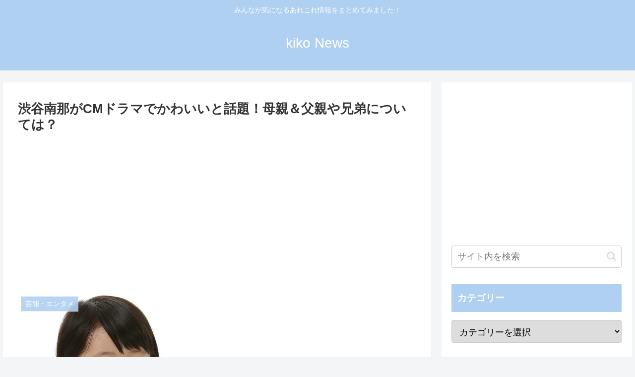

--- FILE ---
content_type: text/html; charset=UTF-8
request_url: https://kiko-news.com/archives/1689/
body_size: 30761
content:
<!doctype html>
<html dir="ltr" lang="ja"
	prefix="og: https://ogp.me/ns#" >

<head>
<meta charset="utf-8">
<meta http-equiv="X-UA-Compatible" content="IE=edge">
<meta name="viewport" content="width=device-width, initial-scale=1.0, viewport-fit=cover"/>
<meta name="referrer" content="no-referrer-when-downgrade"/>

  
  <!-- Other Analytics -->
<script async src="https://pagead2.googlesyndication.com/pagead/js/adsbygoogle.js?client=ca-pub-6069957687433433"
     crossorigin="anonymous"></script>
<!-- /Other Analytics -->
<link rel="amphtml" href="https://kiko-news.com/archives/1689/?amp=1">
<!-- Google Search Console -->
<meta name="google-site-verification" content="vSmEffnpp7mh9mye4TatZcdDfi-aTRo7Gn2Pmg2Q0N8" />
<!-- /Google Search Console -->
<!-- preconnect dns-prefetch -->
<link rel="preconnect dns-prefetch" href="//www.googletagmanager.com">
<link rel="preconnect dns-prefetch" href="//www.google-analytics.com">
<link rel="preconnect dns-prefetch" href="//ajax.googleapis.com">
<link rel="preconnect dns-prefetch" href="//cdnjs.cloudflare.com">
<link rel="preconnect dns-prefetch" href="//pagead2.googlesyndication.com">
<link rel="preconnect dns-prefetch" href="//googleads.g.doubleclick.net">
<link rel="preconnect dns-prefetch" href="//tpc.googlesyndication.com">
<link rel="preconnect dns-prefetch" href="//ad.doubleclick.net">
<link rel="preconnect dns-prefetch" href="//www.gstatic.com">
<link rel="preconnect dns-prefetch" href="//cse.google.com">
<link rel="preconnect dns-prefetch" href="//fonts.gstatic.com">
<link rel="preconnect dns-prefetch" href="//fonts.googleapis.com">
<link rel="preconnect dns-prefetch" href="//cms.quantserve.com">
<link rel="preconnect dns-prefetch" href="//secure.gravatar.com">
<link rel="preconnect dns-prefetch" href="//cdn.syndication.twimg.com">
<link rel="preconnect dns-prefetch" href="//cdn.jsdelivr.net">
<link rel="preconnect dns-prefetch" href="//images-fe.ssl-images-amazon.com">
<link rel="preconnect dns-prefetch" href="//completion.amazon.com">
<link rel="preconnect dns-prefetch" href="//m.media-amazon.com">
<link rel="preconnect dns-prefetch" href="//i.moshimo.com">
<link rel="preconnect dns-prefetch" href="//aml.valuecommerce.com">
<link rel="preconnect dns-prefetch" href="//dalc.valuecommerce.com">
<link rel="preconnect dns-prefetch" href="//dalb.valuecommerce.com">
<title>渋谷南那がCMドラマでかわいいと話題！母親＆父親や兄弟については？</title>

		<!-- All in One SEO 4.4.0.1 - aioseo.com -->
		<meta name="description" content="CMやドラマで活躍する子役の渋谷南那ちゃんがかわいいと話題になっています。兄弟の有無や母親父親についても気になる人が多いようです。今回は渋谷南那ちゃんはどんなCMやドラマに出演していたのか、母親や父親はどんな人か、また兄弟はいるのかどうかをまとめてみました。" />
		<meta name="robots" content="noindex, max-image-preview:large" />
		<meta name="keywords" content="渋谷南那、cm、ドラマ、かわいい、母親、父親、兄弟、nhk、みいつけた、eテレ、応援団,芸能・エンタメ,芸能・エンタメ(子役)" />
		<link rel="canonical" href="https://kiko-news.com/archives/1689/" />
		<meta name="generator" content="All in One SEO (AIOSEO) 4.4.0.1" />
		<meta property="og:locale" content="ja_JP" />
		<meta property="og:site_name" content="kiko News | みんなが気になるあれこれ情報をまとめてみました！" />
		<meta property="og:type" content="article" />
		<meta property="og:title" content="渋谷南那がCMドラマでかわいいと話題！母親＆父親や兄弟については？" />
		<meta property="og:description" content="CMやドラマで活躍する子役の渋谷南那ちゃんがかわいいと話題になっています。兄弟の有無や母親父親についても気になる人が多いようです。今回は渋谷南那ちゃんはどんなCMやドラマに出演していたのか、母親や父親はどんな人か、また兄弟はいるのかどうかをまとめてみました。" />
		<meta property="og:url" content="https://kiko-news.com/archives/1689/" />
		<meta property="article:published_time" content="2018-10-23T07:12:20+00:00" />
		<meta property="article:modified_time" content="2020-03-02T03:56:39+00:00" />
		<meta name="twitter:card" content="summary" />
		<meta name="twitter:title" content="渋谷南那がCMドラマでかわいいと話題！母親＆父親や兄弟については？" />
		<meta name="twitter:description" content="CMやドラマで活躍する子役の渋谷南那ちゃんがかわいいと話題になっています。兄弟の有無や母親父親についても気になる人が多いようです。今回は渋谷南那ちゃんはどんなCMやドラマに出演していたのか、母親や父親はどんな人か、また兄弟はいるのかどうかをまとめてみました。" />
		<script type="application/ld+json" class="aioseo-schema">
			{"@context":"https:\/\/schema.org","@graph":[{"@type":"Article","@id":"https:\/\/kiko-news.com\/archives\/1689\/#article","name":"\u6e0b\u8c37\u5357\u90a3\u304cCM\u30c9\u30e9\u30de\u3067\u304b\u308f\u3044\u3044\u3068\u8a71\u984c\uff01\u6bcd\u89aa\uff06\u7236\u89aa\u3084\u5144\u5f1f\u306b\u3064\u3044\u3066\u306f\uff1f","headline":"\u6e0b\u8c37\u5357\u90a3\u304cCM\u30c9\u30e9\u30de\u3067\u304b\u308f\u3044\u3044\u3068\u8a71\u984c\uff01\u6bcd\u89aa\uff06\u7236\u89aa\u3084\u5144\u5f1f\u306b\u3064\u3044\u3066\u306f\uff1f","author":{"@id":"https:\/\/kiko-news.com\/archives\/author\/kiko\/#author"},"publisher":{"@id":"https:\/\/kiko-news.com\/#organization"},"image":{"@type":"ImageObject","url":"https:\/\/kiko-news.com\/wp-content\/uploads\/2018\/10\/Screenshot-4.png","width":374,"height":295},"datePublished":"2018-10-23T07:12:20+00:00","dateModified":"2020-03-02T03:56:39+00:00","inLanguage":"ja","mainEntityOfPage":{"@id":"https:\/\/kiko-news.com\/archives\/1689\/#webpage"},"isPartOf":{"@id":"https:\/\/kiko-news.com\/archives\/1689\/#webpage"},"articleSection":"\u82b8\u80fd\u30fb\u30a8\u30f3\u30bf\u30e1, \u82b8\u80fd\u30fb\u30a8\u30f3\u30bf\u30e1(\u5b50\u5f79)"},{"@type":"BreadcrumbList","@id":"https:\/\/kiko-news.com\/archives\/1689\/#breadcrumblist","itemListElement":[{"@type":"ListItem","@id":"https:\/\/kiko-news.com\/#listItem","position":1,"item":{"@type":"WebPage","@id":"https:\/\/kiko-news.com\/","name":"\u30db\u30fc\u30e0","description":"\u307f\u3093\u306a\u304c\u6c17\u306b\u306a\u308b\u3042\u308c\u3053\u308c\u60c5\u5831\u3092\u307e\u3068\u3081\u3066\u307f\u307e\u3057\u305f\uff01","url":"https:\/\/kiko-news.com\/"}}]},{"@type":"Organization","@id":"https:\/\/kiko-news.com\/#organization","name":"kiko News","url":"https:\/\/kiko-news.com\/"},{"@type":"Person","@id":"https:\/\/kiko-news.com\/archives\/author\/kiko\/#author","url":"https:\/\/kiko-news.com\/archives\/author\/kiko\/","name":"kiko","image":{"@type":"ImageObject","@id":"https:\/\/kiko-news.com\/archives\/1689\/#authorImage","url":"https:\/\/secure.gravatar.com\/avatar\/25a43fc26f243b3abad607e5a033e08b?s=96&d=mm&r=g","width":96,"height":96,"caption":"kiko"}},{"@type":"WebPage","@id":"https:\/\/kiko-news.com\/archives\/1689\/#webpage","url":"https:\/\/kiko-news.com\/archives\/1689\/","name":"\u6e0b\u8c37\u5357\u90a3\u304cCM\u30c9\u30e9\u30de\u3067\u304b\u308f\u3044\u3044\u3068\u8a71\u984c\uff01\u6bcd\u89aa\uff06\u7236\u89aa\u3084\u5144\u5f1f\u306b\u3064\u3044\u3066\u306f\uff1f","description":"CM\u3084\u30c9\u30e9\u30de\u3067\u6d3b\u8e8d\u3059\u308b\u5b50\u5f79\u306e\u6e0b\u8c37\u5357\u90a3\u3061\u3083\u3093\u304c\u304b\u308f\u3044\u3044\u3068\u8a71\u984c\u306b\u306a\u3063\u3066\u3044\u307e\u3059\u3002\u5144\u5f1f\u306e\u6709\u7121\u3084\u6bcd\u89aa\u7236\u89aa\u306b\u3064\u3044\u3066\u3082\u6c17\u306b\u306a\u308b\u4eba\u304c\u591a\u3044\u3088\u3046\u3067\u3059\u3002\u4eca\u56de\u306f\u6e0b\u8c37\u5357\u90a3\u3061\u3083\u3093\u306f\u3069\u3093\u306aCM\u3084\u30c9\u30e9\u30de\u306b\u51fa\u6f14\u3057\u3066\u3044\u305f\u306e\u304b\u3001\u6bcd\u89aa\u3084\u7236\u89aa\u306f\u3069\u3093\u306a\u4eba\u304b\u3001\u307e\u305f\u5144\u5f1f\u306f\u3044\u308b\u306e\u304b\u3069\u3046\u304b\u3092\u307e\u3068\u3081\u3066\u307f\u307e\u3057\u305f\u3002","inLanguage":"ja","isPartOf":{"@id":"https:\/\/kiko-news.com\/#website"},"breadcrumb":{"@id":"https:\/\/kiko-news.com\/archives\/1689\/#breadcrumblist"},"author":{"@id":"https:\/\/kiko-news.com\/archives\/author\/kiko\/#author"},"creator":{"@id":"https:\/\/kiko-news.com\/archives\/author\/kiko\/#author"},"image":{"@type":"ImageObject","url":"https:\/\/kiko-news.com\/wp-content\/uploads\/2018\/10\/Screenshot-4.png","@id":"https:\/\/kiko-news.com\/#mainImage","width":374,"height":295},"primaryImageOfPage":{"@id":"https:\/\/kiko-news.com\/archives\/1689\/#mainImage"},"datePublished":"2018-10-23T07:12:20+00:00","dateModified":"2020-03-02T03:56:39+00:00"},{"@type":"WebSite","@id":"https:\/\/kiko-news.com\/#website","url":"https:\/\/kiko-news.com\/","name":"kiko News","description":"\u307f\u3093\u306a\u304c\u6c17\u306b\u306a\u308b\u3042\u308c\u3053\u308c\u60c5\u5831\u3092\u307e\u3068\u3081\u3066\u307f\u307e\u3057\u305f\uff01","inLanguage":"ja","publisher":{"@id":"https:\/\/kiko-news.com\/#organization"}}]}
		</script>
		<script type="text/javascript" >
			window.ga=window.ga||function(){(ga.q=ga.q||[]).push(arguments)};ga.l=+new Date;
			ga('create', "UA-122731686-1", 'auto');
			ga('send', 'pageview');
		</script>
		<script async src="https://www.google-analytics.com/analytics.js"></script>
		<!-- All in One SEO -->


<!-- OGP -->
<meta property="og:type" content="article">
<meta property="og:description" content="CMやドラマで活躍する子役の渋谷南那ちゃんがかわいいと話題になっています。兄弟の有無や母親父親についても気になる人が多いようです。今回は渋谷南那ちゃんはどんなCMやドラマに出演していたのか、母親や父親はどんな人か、また兄弟はいるのかどうかを">
<meta property="og:title" content="渋谷南那がCMドラマでかわいいと話題！母親＆父親や兄弟については？">
<meta property="og:url" content="https://kiko-news.com/archives/1689/">
<meta property="og:image" content="https://kiko-news.com/wp-content/uploads/2018/10/Screenshot-4.png">
<meta property="og:site_name" content="kiko News">
<meta property="og:locale" content="ja_JP">
<meta property="article:published_time" content="2018-10-23T16:12:20+09:00" />
<meta property="article:modified_time" content="2020-03-02T12:56:39+00:00" />
<meta property="article:section" content="芸能・エンタメ">
<meta property="article:section" content="芸能・エンタメ(子役)">
<!-- /OGP -->

<!-- Twitter Card -->
<meta name="twitter:card" content="summary_large_image">
<meta property="twitter:description" content="CMやドラマで活躍する子役の渋谷南那ちゃんがかわいいと話題になっています。兄弟の有無や母親父親についても気になる人が多いようです。今回は渋谷南那ちゃんはどんなCMやドラマに出演していたのか、母親や父親はどんな人か、また兄弟はいるのかどうかを">
<meta property="twitter:title" content="渋谷南那がCMドラマでかわいいと話題！母親＆父親や兄弟については？">
<meta property="twitter:url" content="https://kiko-news.com/archives/1689/">
<meta name="twitter:image" content="https://kiko-news.com/wp-content/uploads/2018/10/Screenshot-4.png">
<meta name="twitter:domain" content="kiko-news.com">
<!-- /Twitter Card -->
<link rel='dns-prefetch' href='//ajax.googleapis.com' />
<link rel='dns-prefetch' href='//cdnjs.cloudflare.com' />
<link rel='dns-prefetch' href='//secure.gravatar.com' />
<link rel='dns-prefetch' href='//s.w.org' />
<link rel="alternate" type="application/rss+xml" title="kiko News &raquo; フィード" href="https://kiko-news.com/feed/" />
<link rel="alternate" type="application/rss+xml" title="kiko News &raquo; コメントフィード" href="https://kiko-news.com/comments/feed/" />
<link rel="alternate" type="application/rss+xml" title="kiko News &raquo; 渋谷南那がCMドラマでかわいいと話題！母親＆父親や兄弟については？ のコメントのフィード" href="https://kiko-news.com/archives/1689/feed/" />
<link rel='stylesheet' id='cocoon-style-css'  href='https://kiko-news.com/wp-content/themes/cocoon-master/style.css?ver=c027db43437874e38461c7f357c6c786&#038;fver=20210602123520' media='all' />
<style id='cocoon-style-inline-css'>
#header-container,#header-container .navi,#navi .navi-in>.menu-header .sub-menu,.article h2,.sidebar h3,.cat-link,.cat-label,.appeal-content .appeal-button,.demo .cat-label,.blogcard-type .blogcard-label,#footer{background-color:#b0d0f2}#navi .navi-in a:hover,#footer a:hover{background-color:rgba(255,255,255,.2)}.article h3,.article h4,.article h5,.article h6,.cat-link,.tag-link{border-color:#b0d0f2}blockquote::before,blockquote::after,.pager-post-navi a.a-wrap::before{color:rgba(176,208,242,.5)}blockquote,.key-btn{background-color:rgba(176,208,242,.05);border-color:rgba(176,208,242,.5)}pre,.pager-links span,table th,.pagination .current{background-color:rgba(176,208,242,.1);border-color:rgba(176,208,242,.5)}table th,table td,.page-numbers,.page-numbers.dots,.tagcloud a,.list.ecb-entry-border .entry-card-wrap,.related-entries.recb-entry-border .related-entry-card-wrap,.carousel .a-wrap,.pager-post-navi.post-navi-border a.a-wrap,.article .toc,.a-wrap .blogcard,.author-box,.comment-reply-link,.ranking-item{border-color:rgba(176,208,242,.5)}table tr:nth-of-type(2n+1),.page-numbers.dots,.a-wrap:hover,.pagination a:hover,.pagination-next-link:hover,.widget_recent_entries ul li a:hover,.widget_categories ul li a:hover,.widget_archive ul li a:hover,.widget_pages ul li a:hover,.widget_meta ul li a:hover,.widget_rss ul li a:hover,.widget_nav_menu ul li a:hover,.pager-links a:hover span,.tag-link:hover,.tagcloud a:hover{background-color:rgba(176,208,242,.05)}.header,.header .site-name-text,#navi .navi-in a,#navi .navi-in a:hover,.article h2,.sidebar h3,#footer,#footer a{color:#fff}#header-container,#header-container .navi,#navi .navi-in>.menu-header .sub-menu{background-color:#b0d0f2}.header,.header .site-name-text,#navi .navi-in a,#navi .navi-in a:hover{color:#fff}#navi .navi-in a:hover{background-color:rgba(255,255,255,.2)}.main{width:860px}.sidebar{width:376px}@media screen and (max-width:1280px){.wrap{width:auto}.main,.sidebar,.sidebar-left .main,.sidebar-left .sidebar{margin:0 .5%}.main{width:67.4%}.sidebar{padding:1.5%;width:30%}.entry-card-thumb{width:38%}.entry-card-content{margin-left:40%}}body::after{content:url(https://kiko-news.com/wp-content/themes/cocoon-master/lib/analytics/access.php?post_id=1689&post_type=post);visibility:hidden;position:absolute;bottom:0;right:0;width:1px;height:1px;overflow:hidden;display:inline!important}.toc-checkbox{display:none}.toc-content{visibility:hidden;height:0;opacity:.2;transition:all .5s ease-out}.toc-checkbox:checked~.toc-content{visibility:visible;padding-top:.6em;height:100%;opacity:1}.toc-title::after{content:'[開く]';margin-left:.5em;cursor:pointer;font-size:.8em}.toc-title:hover::after{text-decoration:underline}.toc-checkbox:checked+.toc-title::after{content:'[閉じる]'}#respond{display:none}.entry-content>*,.demo .entry-content p{line-height:1.8}.article p,.demo .entry-content p,.article dl,.article ul,.article ol,.article blockquote,.article pre,.article table,.article .author-box,.article .blogcard-wrap,.article .login-user-only,.article .information-box,.article .question-box,.article .alert-box,.article .information,.article .question,.article .alert,.article .memo-box,.article .comment-box,.article .common-icon-box,.article .blank-box,.article .button-block,.article .micro-bottom,.article .caption-box,.article .tab-caption-box,.article .label-box,.article .toggle-wrap,.article .wp-block-image,.booklink-box,.article .kaerebalink-box,.article .tomarebalink-box,.article .product-item-box,.article .speech-wrap,.article .toc,.article .column-wrap,.article .new-entry-cards,.article .popular-entry-cards,.article .navi-entry-cards,.article .box-menus,.article .ranking-item,.article .wp-block-categories,.article .wp-block-archives,.article .wp-block-archives-dropdown,.article .wp-block-calendar,.article .rss-entry-cards,.article .ad-area,.article .wp-block-gallery,.article .wp-block-audio,.article .wp-block-cover,.article .wp-block-file,.article .wp-block-media-text,.article .wp-block-video,.article .wp-block-buttons,.article .wp-block-columns,.article .wp-block-separator,.article .components-placeholder,.article .wp-block-search,.article .wp-block-social-links,.article .timeline-box,.article .blogcard-type,.article .btn-wrap,.article .btn-wrap a,.article .block-box,.article .wp-block-embed,.article .wp-block-group,.article .wp-block-table,.article .scrollable-table,.article .wp-block-separator,[data-type="core/freeform"]{margin-bottom:1.8em}.article h2,.article h3,.article h4,.article h5,.article h6{margin-bottom:16px}@media screen and (max-width:480px){.body,.menu-content{font-size:16px}.article h2,.article h3,.article h4,.article h5,.article h6{margin-bottom:16px}}@media screen and (max-width:781px){.wp-block-column{margin-bottom:1.8em}}@media screen and (max-width:599px){.column-wrap>div{margin-bottom:1.8em}}.article h2,.article h3,.article h4,.article h5,.article h6{margin-top:2.4em}.article .micro-top{margin-bottom:.36em}.article .micro-bottom{margin-top:-1.62em}.article .micro-balloon{margin-bottom:.9em}.article .micro-bottom.micro-balloon{margin-top:-1.26em}.blank-box.bb-key-color{border-color:#b0d0f2}.iic-key-color li::before{color:#b0d0f2}.blank-box.bb-tab.bb-key-color::before{background-color:#b0d0f2}.tb-key-color .toggle-button{border:1px solid #b0d0f2;background:#b0d0f2;color:#fff}.tb-key-color .toggle-button::before{color:#ccc}.tb-key-color .toggle-checkbox:checked~.toggle-content{border-color:#b0d0f2}.cb-key-color.caption-box{border-color:#b0d0f2}.cb-key-color .caption-box-label{background-color:#b0d0f2;color:#fff}.tcb-key-color .tab-caption-box-label{background-color:#b0d0f2;color:#fff}.tcb-key-color .tab-caption-box-content{border-color:#b0d0f2}.lb-key-color .label-box-content{border-color:#b0d0f2}.mc-key-color{background-color:#b0d0f2;color:#fff;border:0}.mc-key-color.micro-bottom::after{border-bottom-color:#b0d0f2;border-top-color:transparent}.mc-key-color::before{border-top-color:transparent;border-bottom-color:transparent}.mc-key-color::after{border-top-color:#b0d0f2}.btn-key-color,.btn-wrap.btn-wrap-key-color>a{background-color:#b0d0f2}.has-text-color.has-key-color-color{color:#b0d0f2}.has-background.has-key-color-background-color{background-color:#b0d0f2}.body.article,body#tinymce.wp-editor{background-color:#fff}.body.article,.editor-post-title__block .editor-post-title__input,body#tinymce.wp-editor{color:#333}.body .has-key-color-background-color{background-color:#b0d0f2}.body .has-key-color-color{color:#b0d0f2}.body .has-key-color-border-color{border-color:#b0d0f2}.btn-wrap.has-key-color-background-color>a{background-color:#b0d0f2}.btn-wrap.has-key-color-color>a{color:#b0d0f2}.btn-wrap.has-key-color-border-color>a{border-color:#b0d0f2}.bb-tab.has-key-color-border-color .bb-label{background-color:#b0d0f2}.toggle-wrap.has-key-color-border-color .toggle-button{background-color:#b0d0f2}.toggle-wrap.has-key-color-border-color .toggle-button,.toggle-wrap.has-key-color-border-color .toggle-content{border-color:#b0d0f2}.iconlist-box.has-key-color-icon-color li::before{color:#b0d0f2}.micro-balloon.has-key-color-background-color{background-color:#b0d0f2;border-color:transparent}.micro-balloon.has-key-color-background-color.micro-bottom::after{border-bottom-color:#b0d0f2;border-top-color:transparent}.micro-balloon.has-key-color-background-color::before{border-top-color:transparent;border-bottom-color:transparent}.micro-balloon.has-key-color-background-color::after{border-top-color:#b0d0f2}.micro-balloon.has-border-color.has-key-color-border-color{border-color:#b0d0f2}.micro-balloon.micro-top.has-key-color-border-color::before{border-top-color:#b0d0f2}.micro-balloon.micro-bottom.has-key-color-border-color::before{border-bottom-color:#b0d0f2}.caption-box.has-key-color-border-color .box-label{background-color:#b0d0f2}.tab-caption-box.has-key-color-border-color .box-label{background-color:#b0d0f2}.tab-caption-box.has-key-color-border-color .box-content{border-color:#b0d0f2}.tab-caption-box.has-key-color-background-color .box-content{background-color:#b0d0f2}.label-box.has-key-color-border-color .box-content{border-color:#b0d0f2}.label-box.has-key-color-background-color .box-content{background-color:#b0d0f2}.sbp-l .speech-balloon.has-key-color-border-color::before{border-right-color:#b0d0f2}.sbp-r .speech-balloon.has-key-color-border-color::before{border-left-color:#b0d0f2}.sbp-l .speech-balloon.has-key-color-background-color::after{border-right-color:#b0d0f2}.sbp-r .speech-balloon.has-key-color-background-color::after{border-left-color:#b0d0f2}.sbs-line.sbp-r .speech-balloon.has-key-color-background-color{background-color:#b0d0f2}.sbs-line.sbp-r .speech-balloon.has-key-color-border-color{border-color:#b0d0f2}.speech-wrap.sbs-think .speech-balloon.has-key-color-border-color::before,.speech-wrap.sbs-think .speech-balloon.has-key-color-border-color::after{border-color:#b0d0f2}.sbs-think .speech-balloon.has-key-color-background-color::before,.sbs-think .speech-balloon.has-key-color-background-color::after{background-color:#b0d0f2}.timeline-box.has-key-color-point-color .timeline-item::before{background-color:#b0d0f2}.body .has-red-background-color{background-color:#e60033}.body .has-red-color{color:#e60033}.body .has-red-border-color{border-color:#e60033}.btn-wrap.has-red-background-color>a{background-color:#e60033}.btn-wrap.has-red-color>a{color:#e60033}.btn-wrap.has-red-border-color>a{border-color:#e60033}.bb-tab.has-red-border-color .bb-label{background-color:#e60033}.toggle-wrap.has-red-border-color .toggle-button{background-color:#e60033}.toggle-wrap.has-red-border-color .toggle-button,.toggle-wrap.has-red-border-color .toggle-content{border-color:#e60033}.iconlist-box.has-red-icon-color li::before{color:#e60033}.micro-balloon.has-red-background-color{background-color:#e60033;border-color:transparent}.micro-balloon.has-red-background-color.micro-bottom::after{border-bottom-color:#e60033;border-top-color:transparent}.micro-balloon.has-red-background-color::before{border-top-color:transparent;border-bottom-color:transparent}.micro-balloon.has-red-background-color::after{border-top-color:#e60033}.micro-balloon.has-border-color.has-red-border-color{border-color:#e60033}.micro-balloon.micro-top.has-red-border-color::before{border-top-color:#e60033}.micro-balloon.micro-bottom.has-red-border-color::before{border-bottom-color:#e60033}.caption-box.has-red-border-color .box-label{background-color:#e60033}.tab-caption-box.has-red-border-color .box-label{background-color:#e60033}.tab-caption-box.has-red-border-color .box-content{border-color:#e60033}.tab-caption-box.has-red-background-color .box-content{background-color:#e60033}.label-box.has-red-border-color .box-content{border-color:#e60033}.label-box.has-red-background-color .box-content{background-color:#e60033}.sbp-l .speech-balloon.has-red-border-color::before{border-right-color:#e60033}.sbp-r .speech-balloon.has-red-border-color::before{border-left-color:#e60033}.sbp-l .speech-balloon.has-red-background-color::after{border-right-color:#e60033}.sbp-r .speech-balloon.has-red-background-color::after{border-left-color:#e60033}.sbs-line.sbp-r .speech-balloon.has-red-background-color{background-color:#e60033}.sbs-line.sbp-r .speech-balloon.has-red-border-color{border-color:#e60033}.speech-wrap.sbs-think .speech-balloon.has-red-border-color::before,.speech-wrap.sbs-think .speech-balloon.has-red-border-color::after{border-color:#e60033}.sbs-think .speech-balloon.has-red-background-color::before,.sbs-think .speech-balloon.has-red-background-color::after{background-color:#e60033}.timeline-box.has-red-point-color .timeline-item::before{background-color:#e60033}.body .has-pink-background-color{background-color:#e95295}.body .has-pink-color{color:#e95295}.body .has-pink-border-color{border-color:#e95295}.btn-wrap.has-pink-background-color>a{background-color:#e95295}.btn-wrap.has-pink-color>a{color:#e95295}.btn-wrap.has-pink-border-color>a{border-color:#e95295}.bb-tab.has-pink-border-color .bb-label{background-color:#e95295}.toggle-wrap.has-pink-border-color .toggle-button{background-color:#e95295}.toggle-wrap.has-pink-border-color .toggle-button,.toggle-wrap.has-pink-border-color .toggle-content{border-color:#e95295}.iconlist-box.has-pink-icon-color li::before{color:#e95295}.micro-balloon.has-pink-background-color{background-color:#e95295;border-color:transparent}.micro-balloon.has-pink-background-color.micro-bottom::after{border-bottom-color:#e95295;border-top-color:transparent}.micro-balloon.has-pink-background-color::before{border-top-color:transparent;border-bottom-color:transparent}.micro-balloon.has-pink-background-color::after{border-top-color:#e95295}.micro-balloon.has-border-color.has-pink-border-color{border-color:#e95295}.micro-balloon.micro-top.has-pink-border-color::before{border-top-color:#e95295}.micro-balloon.micro-bottom.has-pink-border-color::before{border-bottom-color:#e95295}.caption-box.has-pink-border-color .box-label{background-color:#e95295}.tab-caption-box.has-pink-border-color .box-label{background-color:#e95295}.tab-caption-box.has-pink-border-color .box-content{border-color:#e95295}.tab-caption-box.has-pink-background-color .box-content{background-color:#e95295}.label-box.has-pink-border-color .box-content{border-color:#e95295}.label-box.has-pink-background-color .box-content{background-color:#e95295}.sbp-l .speech-balloon.has-pink-border-color::before{border-right-color:#e95295}.sbp-r .speech-balloon.has-pink-border-color::before{border-left-color:#e95295}.sbp-l .speech-balloon.has-pink-background-color::after{border-right-color:#e95295}.sbp-r .speech-balloon.has-pink-background-color::after{border-left-color:#e95295}.sbs-line.sbp-r .speech-balloon.has-pink-background-color{background-color:#e95295}.sbs-line.sbp-r .speech-balloon.has-pink-border-color{border-color:#e95295}.speech-wrap.sbs-think .speech-balloon.has-pink-border-color::before,.speech-wrap.sbs-think .speech-balloon.has-pink-border-color::after{border-color:#e95295}.sbs-think .speech-balloon.has-pink-background-color::before,.sbs-think .speech-balloon.has-pink-background-color::after{background-color:#e95295}.timeline-box.has-pink-point-color .timeline-item::before{background-color:#e95295}.body .has-purple-background-color{background-color:#884898}.body .has-purple-color{color:#884898}.body .has-purple-border-color{border-color:#884898}.btn-wrap.has-purple-background-color>a{background-color:#884898}.btn-wrap.has-purple-color>a{color:#884898}.btn-wrap.has-purple-border-color>a{border-color:#884898}.bb-tab.has-purple-border-color .bb-label{background-color:#884898}.toggle-wrap.has-purple-border-color .toggle-button{background-color:#884898}.toggle-wrap.has-purple-border-color .toggle-button,.toggle-wrap.has-purple-border-color .toggle-content{border-color:#884898}.iconlist-box.has-purple-icon-color li::before{color:#884898}.micro-balloon.has-purple-background-color{background-color:#884898;border-color:transparent}.micro-balloon.has-purple-background-color.micro-bottom::after{border-bottom-color:#884898;border-top-color:transparent}.micro-balloon.has-purple-background-color::before{border-top-color:transparent;border-bottom-color:transparent}.micro-balloon.has-purple-background-color::after{border-top-color:#884898}.micro-balloon.has-border-color.has-purple-border-color{border-color:#884898}.micro-balloon.micro-top.has-purple-border-color::before{border-top-color:#884898}.micro-balloon.micro-bottom.has-purple-border-color::before{border-bottom-color:#884898}.caption-box.has-purple-border-color .box-label{background-color:#884898}.tab-caption-box.has-purple-border-color .box-label{background-color:#884898}.tab-caption-box.has-purple-border-color .box-content{border-color:#884898}.tab-caption-box.has-purple-background-color .box-content{background-color:#884898}.label-box.has-purple-border-color .box-content{border-color:#884898}.label-box.has-purple-background-color .box-content{background-color:#884898}.sbp-l .speech-balloon.has-purple-border-color::before{border-right-color:#884898}.sbp-r .speech-balloon.has-purple-border-color::before{border-left-color:#884898}.sbp-l .speech-balloon.has-purple-background-color::after{border-right-color:#884898}.sbp-r .speech-balloon.has-purple-background-color::after{border-left-color:#884898}.sbs-line.sbp-r .speech-balloon.has-purple-background-color{background-color:#884898}.sbs-line.sbp-r .speech-balloon.has-purple-border-color{border-color:#884898}.speech-wrap.sbs-think .speech-balloon.has-purple-border-color::before,.speech-wrap.sbs-think .speech-balloon.has-purple-border-color::after{border-color:#884898}.sbs-think .speech-balloon.has-purple-background-color::before,.sbs-think .speech-balloon.has-purple-background-color::after{background-color:#884898}.timeline-box.has-purple-point-color .timeline-item::before{background-color:#884898}.body .has-deep-background-color{background-color:#55295b}.body .has-deep-color{color:#55295b}.body .has-deep-border-color{border-color:#55295b}.btn-wrap.has-deep-background-color>a{background-color:#55295b}.btn-wrap.has-deep-color>a{color:#55295b}.btn-wrap.has-deep-border-color>a{border-color:#55295b}.bb-tab.has-deep-border-color .bb-label{background-color:#55295b}.toggle-wrap.has-deep-border-color .toggle-button{background-color:#55295b}.toggle-wrap.has-deep-border-color .toggle-button,.toggle-wrap.has-deep-border-color .toggle-content{border-color:#55295b}.iconlist-box.has-deep-icon-color li::before{color:#55295b}.micro-balloon.has-deep-background-color{background-color:#55295b;border-color:transparent}.micro-balloon.has-deep-background-color.micro-bottom::after{border-bottom-color:#55295b;border-top-color:transparent}.micro-balloon.has-deep-background-color::before{border-top-color:transparent;border-bottom-color:transparent}.micro-balloon.has-deep-background-color::after{border-top-color:#55295b}.micro-balloon.has-border-color.has-deep-border-color{border-color:#55295b}.micro-balloon.micro-top.has-deep-border-color::before{border-top-color:#55295b}.micro-balloon.micro-bottom.has-deep-border-color::before{border-bottom-color:#55295b}.caption-box.has-deep-border-color .box-label{background-color:#55295b}.tab-caption-box.has-deep-border-color .box-label{background-color:#55295b}.tab-caption-box.has-deep-border-color .box-content{border-color:#55295b}.tab-caption-box.has-deep-background-color .box-content{background-color:#55295b}.label-box.has-deep-border-color .box-content{border-color:#55295b}.label-box.has-deep-background-color .box-content{background-color:#55295b}.sbp-l .speech-balloon.has-deep-border-color::before{border-right-color:#55295b}.sbp-r .speech-balloon.has-deep-border-color::before{border-left-color:#55295b}.sbp-l .speech-balloon.has-deep-background-color::after{border-right-color:#55295b}.sbp-r .speech-balloon.has-deep-background-color::after{border-left-color:#55295b}.sbs-line.sbp-r .speech-balloon.has-deep-background-color{background-color:#55295b}.sbs-line.sbp-r .speech-balloon.has-deep-border-color{border-color:#55295b}.speech-wrap.sbs-think .speech-balloon.has-deep-border-color::before,.speech-wrap.sbs-think .speech-balloon.has-deep-border-color::after{border-color:#55295b}.sbs-think .speech-balloon.has-deep-background-color::before,.sbs-think .speech-balloon.has-deep-background-color::after{background-color:#55295b}.timeline-box.has-deep-point-color .timeline-item::before{background-color:#55295b}.body .has-indigo-background-color{background-color:#1e50a2}.body .has-indigo-color{color:#1e50a2}.body .has-indigo-border-color{border-color:#1e50a2}.btn-wrap.has-indigo-background-color>a{background-color:#1e50a2}.btn-wrap.has-indigo-color>a{color:#1e50a2}.btn-wrap.has-indigo-border-color>a{border-color:#1e50a2}.bb-tab.has-indigo-border-color .bb-label{background-color:#1e50a2}.toggle-wrap.has-indigo-border-color .toggle-button{background-color:#1e50a2}.toggle-wrap.has-indigo-border-color .toggle-button,.toggle-wrap.has-indigo-border-color .toggle-content{border-color:#1e50a2}.iconlist-box.has-indigo-icon-color li::before{color:#1e50a2}.micro-balloon.has-indigo-background-color{background-color:#1e50a2;border-color:transparent}.micro-balloon.has-indigo-background-color.micro-bottom::after{border-bottom-color:#1e50a2;border-top-color:transparent}.micro-balloon.has-indigo-background-color::before{border-top-color:transparent;border-bottom-color:transparent}.micro-balloon.has-indigo-background-color::after{border-top-color:#1e50a2}.micro-balloon.has-border-color.has-indigo-border-color{border-color:#1e50a2}.micro-balloon.micro-top.has-indigo-border-color::before{border-top-color:#1e50a2}.micro-balloon.micro-bottom.has-indigo-border-color::before{border-bottom-color:#1e50a2}.caption-box.has-indigo-border-color .box-label{background-color:#1e50a2}.tab-caption-box.has-indigo-border-color .box-label{background-color:#1e50a2}.tab-caption-box.has-indigo-border-color .box-content{border-color:#1e50a2}.tab-caption-box.has-indigo-background-color .box-content{background-color:#1e50a2}.label-box.has-indigo-border-color .box-content{border-color:#1e50a2}.label-box.has-indigo-background-color .box-content{background-color:#1e50a2}.sbp-l .speech-balloon.has-indigo-border-color::before{border-right-color:#1e50a2}.sbp-r .speech-balloon.has-indigo-border-color::before{border-left-color:#1e50a2}.sbp-l .speech-balloon.has-indigo-background-color::after{border-right-color:#1e50a2}.sbp-r .speech-balloon.has-indigo-background-color::after{border-left-color:#1e50a2}.sbs-line.sbp-r .speech-balloon.has-indigo-background-color{background-color:#1e50a2}.sbs-line.sbp-r .speech-balloon.has-indigo-border-color{border-color:#1e50a2}.speech-wrap.sbs-think .speech-balloon.has-indigo-border-color::before,.speech-wrap.sbs-think .speech-balloon.has-indigo-border-color::after{border-color:#1e50a2}.sbs-think .speech-balloon.has-indigo-background-color::before,.sbs-think .speech-balloon.has-indigo-background-color::after{background-color:#1e50a2}.timeline-box.has-indigo-point-color .timeline-item::before{background-color:#1e50a2}.body .has-blue-background-color{background-color:#0095d9}.body .has-blue-color{color:#0095d9}.body .has-blue-border-color{border-color:#0095d9}.btn-wrap.has-blue-background-color>a{background-color:#0095d9}.btn-wrap.has-blue-color>a{color:#0095d9}.btn-wrap.has-blue-border-color>a{border-color:#0095d9}.bb-tab.has-blue-border-color .bb-label{background-color:#0095d9}.toggle-wrap.has-blue-border-color .toggle-button{background-color:#0095d9}.toggle-wrap.has-blue-border-color .toggle-button,.toggle-wrap.has-blue-border-color .toggle-content{border-color:#0095d9}.iconlist-box.has-blue-icon-color li::before{color:#0095d9}.micro-balloon.has-blue-background-color{background-color:#0095d9;border-color:transparent}.micro-balloon.has-blue-background-color.micro-bottom::after{border-bottom-color:#0095d9;border-top-color:transparent}.micro-balloon.has-blue-background-color::before{border-top-color:transparent;border-bottom-color:transparent}.micro-balloon.has-blue-background-color::after{border-top-color:#0095d9}.micro-balloon.has-border-color.has-blue-border-color{border-color:#0095d9}.micro-balloon.micro-top.has-blue-border-color::before{border-top-color:#0095d9}.micro-balloon.micro-bottom.has-blue-border-color::before{border-bottom-color:#0095d9}.caption-box.has-blue-border-color .box-label{background-color:#0095d9}.tab-caption-box.has-blue-border-color .box-label{background-color:#0095d9}.tab-caption-box.has-blue-border-color .box-content{border-color:#0095d9}.tab-caption-box.has-blue-background-color .box-content{background-color:#0095d9}.label-box.has-blue-border-color .box-content{border-color:#0095d9}.label-box.has-blue-background-color .box-content{background-color:#0095d9}.sbp-l .speech-balloon.has-blue-border-color::before{border-right-color:#0095d9}.sbp-r .speech-balloon.has-blue-border-color::before{border-left-color:#0095d9}.sbp-l .speech-balloon.has-blue-background-color::after{border-right-color:#0095d9}.sbp-r .speech-balloon.has-blue-background-color::after{border-left-color:#0095d9}.sbs-line.sbp-r .speech-balloon.has-blue-background-color{background-color:#0095d9}.sbs-line.sbp-r .speech-balloon.has-blue-border-color{border-color:#0095d9}.speech-wrap.sbs-think .speech-balloon.has-blue-border-color::before,.speech-wrap.sbs-think .speech-balloon.has-blue-border-color::after{border-color:#0095d9}.sbs-think .speech-balloon.has-blue-background-color::before,.sbs-think .speech-balloon.has-blue-background-color::after{background-color:#0095d9}.timeline-box.has-blue-point-color .timeline-item::before{background-color:#0095d9}.body .has-light-blue-background-color{background-color:#2ca9e1}.body .has-light-blue-color{color:#2ca9e1}.body .has-light-blue-border-color{border-color:#2ca9e1}.btn-wrap.has-light-blue-background-color>a{background-color:#2ca9e1}.btn-wrap.has-light-blue-color>a{color:#2ca9e1}.btn-wrap.has-light-blue-border-color>a{border-color:#2ca9e1}.bb-tab.has-light-blue-border-color .bb-label{background-color:#2ca9e1}.toggle-wrap.has-light-blue-border-color .toggle-button{background-color:#2ca9e1}.toggle-wrap.has-light-blue-border-color .toggle-button,.toggle-wrap.has-light-blue-border-color .toggle-content{border-color:#2ca9e1}.iconlist-box.has-light-blue-icon-color li::before{color:#2ca9e1}.micro-balloon.has-light-blue-background-color{background-color:#2ca9e1;border-color:transparent}.micro-balloon.has-light-blue-background-color.micro-bottom::after{border-bottom-color:#2ca9e1;border-top-color:transparent}.micro-balloon.has-light-blue-background-color::before{border-top-color:transparent;border-bottom-color:transparent}.micro-balloon.has-light-blue-background-color::after{border-top-color:#2ca9e1}.micro-balloon.has-border-color.has-light-blue-border-color{border-color:#2ca9e1}.micro-balloon.micro-top.has-light-blue-border-color::before{border-top-color:#2ca9e1}.micro-balloon.micro-bottom.has-light-blue-border-color::before{border-bottom-color:#2ca9e1}.caption-box.has-light-blue-border-color .box-label{background-color:#2ca9e1}.tab-caption-box.has-light-blue-border-color .box-label{background-color:#2ca9e1}.tab-caption-box.has-light-blue-border-color .box-content{border-color:#2ca9e1}.tab-caption-box.has-light-blue-background-color .box-content{background-color:#2ca9e1}.label-box.has-light-blue-border-color .box-content{border-color:#2ca9e1}.label-box.has-light-blue-background-color .box-content{background-color:#2ca9e1}.sbp-l .speech-balloon.has-light-blue-border-color::before{border-right-color:#2ca9e1}.sbp-r .speech-balloon.has-light-blue-border-color::before{border-left-color:#2ca9e1}.sbp-l .speech-balloon.has-light-blue-background-color::after{border-right-color:#2ca9e1}.sbp-r .speech-balloon.has-light-blue-background-color::after{border-left-color:#2ca9e1}.sbs-line.sbp-r .speech-balloon.has-light-blue-background-color{background-color:#2ca9e1}.sbs-line.sbp-r .speech-balloon.has-light-blue-border-color{border-color:#2ca9e1}.speech-wrap.sbs-think .speech-balloon.has-light-blue-border-color::before,.speech-wrap.sbs-think .speech-balloon.has-light-blue-border-color::after{border-color:#2ca9e1}.sbs-think .speech-balloon.has-light-blue-background-color::before,.sbs-think .speech-balloon.has-light-blue-background-color::after{background-color:#2ca9e1}.timeline-box.has-light-blue-point-color .timeline-item::before{background-color:#2ca9e1}.body .has-cyan-background-color{background-color:#00a3af}.body .has-cyan-color{color:#00a3af}.body .has-cyan-border-color{border-color:#00a3af}.btn-wrap.has-cyan-background-color>a{background-color:#00a3af}.btn-wrap.has-cyan-color>a{color:#00a3af}.btn-wrap.has-cyan-border-color>a{border-color:#00a3af}.bb-tab.has-cyan-border-color .bb-label{background-color:#00a3af}.toggle-wrap.has-cyan-border-color .toggle-button{background-color:#00a3af}.toggle-wrap.has-cyan-border-color .toggle-button,.toggle-wrap.has-cyan-border-color .toggle-content{border-color:#00a3af}.iconlist-box.has-cyan-icon-color li::before{color:#00a3af}.micro-balloon.has-cyan-background-color{background-color:#00a3af;border-color:transparent}.micro-balloon.has-cyan-background-color.micro-bottom::after{border-bottom-color:#00a3af;border-top-color:transparent}.micro-balloon.has-cyan-background-color::before{border-top-color:transparent;border-bottom-color:transparent}.micro-balloon.has-cyan-background-color::after{border-top-color:#00a3af}.micro-balloon.has-border-color.has-cyan-border-color{border-color:#00a3af}.micro-balloon.micro-top.has-cyan-border-color::before{border-top-color:#00a3af}.micro-balloon.micro-bottom.has-cyan-border-color::before{border-bottom-color:#00a3af}.caption-box.has-cyan-border-color .box-label{background-color:#00a3af}.tab-caption-box.has-cyan-border-color .box-label{background-color:#00a3af}.tab-caption-box.has-cyan-border-color .box-content{border-color:#00a3af}.tab-caption-box.has-cyan-background-color .box-content{background-color:#00a3af}.label-box.has-cyan-border-color .box-content{border-color:#00a3af}.label-box.has-cyan-background-color .box-content{background-color:#00a3af}.sbp-l .speech-balloon.has-cyan-border-color::before{border-right-color:#00a3af}.sbp-r .speech-balloon.has-cyan-border-color::before{border-left-color:#00a3af}.sbp-l .speech-balloon.has-cyan-background-color::after{border-right-color:#00a3af}.sbp-r .speech-balloon.has-cyan-background-color::after{border-left-color:#00a3af}.sbs-line.sbp-r .speech-balloon.has-cyan-background-color{background-color:#00a3af}.sbs-line.sbp-r .speech-balloon.has-cyan-border-color{border-color:#00a3af}.speech-wrap.sbs-think .speech-balloon.has-cyan-border-color::before,.speech-wrap.sbs-think .speech-balloon.has-cyan-border-color::after{border-color:#00a3af}.sbs-think .speech-balloon.has-cyan-background-color::before,.sbs-think .speech-balloon.has-cyan-background-color::after{background-color:#00a3af}.timeline-box.has-cyan-point-color .timeline-item::before{background-color:#00a3af}.body .has-teal-background-color{background-color:#007b43}.body .has-teal-color{color:#007b43}.body .has-teal-border-color{border-color:#007b43}.btn-wrap.has-teal-background-color>a{background-color:#007b43}.btn-wrap.has-teal-color>a{color:#007b43}.btn-wrap.has-teal-border-color>a{border-color:#007b43}.bb-tab.has-teal-border-color .bb-label{background-color:#007b43}.toggle-wrap.has-teal-border-color .toggle-button{background-color:#007b43}.toggle-wrap.has-teal-border-color .toggle-button,.toggle-wrap.has-teal-border-color .toggle-content{border-color:#007b43}.iconlist-box.has-teal-icon-color li::before{color:#007b43}.micro-balloon.has-teal-background-color{background-color:#007b43;border-color:transparent}.micro-balloon.has-teal-background-color.micro-bottom::after{border-bottom-color:#007b43;border-top-color:transparent}.micro-balloon.has-teal-background-color::before{border-top-color:transparent;border-bottom-color:transparent}.micro-balloon.has-teal-background-color::after{border-top-color:#007b43}.micro-balloon.has-border-color.has-teal-border-color{border-color:#007b43}.micro-balloon.micro-top.has-teal-border-color::before{border-top-color:#007b43}.micro-balloon.micro-bottom.has-teal-border-color::before{border-bottom-color:#007b43}.caption-box.has-teal-border-color .box-label{background-color:#007b43}.tab-caption-box.has-teal-border-color .box-label{background-color:#007b43}.tab-caption-box.has-teal-border-color .box-content{border-color:#007b43}.tab-caption-box.has-teal-background-color .box-content{background-color:#007b43}.label-box.has-teal-border-color .box-content{border-color:#007b43}.label-box.has-teal-background-color .box-content{background-color:#007b43}.sbp-l .speech-balloon.has-teal-border-color::before{border-right-color:#007b43}.sbp-r .speech-balloon.has-teal-border-color::before{border-left-color:#007b43}.sbp-l .speech-balloon.has-teal-background-color::after{border-right-color:#007b43}.sbp-r .speech-balloon.has-teal-background-color::after{border-left-color:#007b43}.sbs-line.sbp-r .speech-balloon.has-teal-background-color{background-color:#007b43}.sbs-line.sbp-r .speech-balloon.has-teal-border-color{border-color:#007b43}.speech-wrap.sbs-think .speech-balloon.has-teal-border-color::before,.speech-wrap.sbs-think .speech-balloon.has-teal-border-color::after{border-color:#007b43}.sbs-think .speech-balloon.has-teal-background-color::before,.sbs-think .speech-balloon.has-teal-background-color::after{background-color:#007b43}.timeline-box.has-teal-point-color .timeline-item::before{background-color:#007b43}.body .has-green-background-color{background-color:#3eb370}.body .has-green-color{color:#3eb370}.body .has-green-border-color{border-color:#3eb370}.btn-wrap.has-green-background-color>a{background-color:#3eb370}.btn-wrap.has-green-color>a{color:#3eb370}.btn-wrap.has-green-border-color>a{border-color:#3eb370}.bb-tab.has-green-border-color .bb-label{background-color:#3eb370}.toggle-wrap.has-green-border-color .toggle-button{background-color:#3eb370}.toggle-wrap.has-green-border-color .toggle-button,.toggle-wrap.has-green-border-color .toggle-content{border-color:#3eb370}.iconlist-box.has-green-icon-color li::before{color:#3eb370}.micro-balloon.has-green-background-color{background-color:#3eb370;border-color:transparent}.micro-balloon.has-green-background-color.micro-bottom::after{border-bottom-color:#3eb370;border-top-color:transparent}.micro-balloon.has-green-background-color::before{border-top-color:transparent;border-bottom-color:transparent}.micro-balloon.has-green-background-color::after{border-top-color:#3eb370}.micro-balloon.has-border-color.has-green-border-color{border-color:#3eb370}.micro-balloon.micro-top.has-green-border-color::before{border-top-color:#3eb370}.micro-balloon.micro-bottom.has-green-border-color::before{border-bottom-color:#3eb370}.caption-box.has-green-border-color .box-label{background-color:#3eb370}.tab-caption-box.has-green-border-color .box-label{background-color:#3eb370}.tab-caption-box.has-green-border-color .box-content{border-color:#3eb370}.tab-caption-box.has-green-background-color .box-content{background-color:#3eb370}.label-box.has-green-border-color .box-content{border-color:#3eb370}.label-box.has-green-background-color .box-content{background-color:#3eb370}.sbp-l .speech-balloon.has-green-border-color::before{border-right-color:#3eb370}.sbp-r .speech-balloon.has-green-border-color::before{border-left-color:#3eb370}.sbp-l .speech-balloon.has-green-background-color::after{border-right-color:#3eb370}.sbp-r .speech-balloon.has-green-background-color::after{border-left-color:#3eb370}.sbs-line.sbp-r .speech-balloon.has-green-background-color{background-color:#3eb370}.sbs-line.sbp-r .speech-balloon.has-green-border-color{border-color:#3eb370}.speech-wrap.sbs-think .speech-balloon.has-green-border-color::before,.speech-wrap.sbs-think .speech-balloon.has-green-border-color::after{border-color:#3eb370}.sbs-think .speech-balloon.has-green-background-color::before,.sbs-think .speech-balloon.has-green-background-color::after{background-color:#3eb370}.timeline-box.has-green-point-color .timeline-item::before{background-color:#3eb370}.body .has-light-green-background-color{background-color:#8bc34a}.body .has-light-green-color{color:#8bc34a}.body .has-light-green-border-color{border-color:#8bc34a}.btn-wrap.has-light-green-background-color>a{background-color:#8bc34a}.btn-wrap.has-light-green-color>a{color:#8bc34a}.btn-wrap.has-light-green-border-color>a{border-color:#8bc34a}.bb-tab.has-light-green-border-color .bb-label{background-color:#8bc34a}.toggle-wrap.has-light-green-border-color .toggle-button{background-color:#8bc34a}.toggle-wrap.has-light-green-border-color .toggle-button,.toggle-wrap.has-light-green-border-color .toggle-content{border-color:#8bc34a}.iconlist-box.has-light-green-icon-color li::before{color:#8bc34a}.micro-balloon.has-light-green-background-color{background-color:#8bc34a;border-color:transparent}.micro-balloon.has-light-green-background-color.micro-bottom::after{border-bottom-color:#8bc34a;border-top-color:transparent}.micro-balloon.has-light-green-background-color::before{border-top-color:transparent;border-bottom-color:transparent}.micro-balloon.has-light-green-background-color::after{border-top-color:#8bc34a}.micro-balloon.has-border-color.has-light-green-border-color{border-color:#8bc34a}.micro-balloon.micro-top.has-light-green-border-color::before{border-top-color:#8bc34a}.micro-balloon.micro-bottom.has-light-green-border-color::before{border-bottom-color:#8bc34a}.caption-box.has-light-green-border-color .box-label{background-color:#8bc34a}.tab-caption-box.has-light-green-border-color .box-label{background-color:#8bc34a}.tab-caption-box.has-light-green-border-color .box-content{border-color:#8bc34a}.tab-caption-box.has-light-green-background-color .box-content{background-color:#8bc34a}.label-box.has-light-green-border-color .box-content{border-color:#8bc34a}.label-box.has-light-green-background-color .box-content{background-color:#8bc34a}.sbp-l .speech-balloon.has-light-green-border-color::before{border-right-color:#8bc34a}.sbp-r .speech-balloon.has-light-green-border-color::before{border-left-color:#8bc34a}.sbp-l .speech-balloon.has-light-green-background-color::after{border-right-color:#8bc34a}.sbp-r .speech-balloon.has-light-green-background-color::after{border-left-color:#8bc34a}.sbs-line.sbp-r .speech-balloon.has-light-green-background-color{background-color:#8bc34a}.sbs-line.sbp-r .speech-balloon.has-light-green-border-color{border-color:#8bc34a}.speech-wrap.sbs-think .speech-balloon.has-light-green-border-color::before,.speech-wrap.sbs-think .speech-balloon.has-light-green-border-color::after{border-color:#8bc34a}.sbs-think .speech-balloon.has-light-green-background-color::before,.sbs-think .speech-balloon.has-light-green-background-color::after{background-color:#8bc34a}.timeline-box.has-light-green-point-color .timeline-item::before{background-color:#8bc34a}.body .has-lime-background-color{background-color:#c3d825}.body .has-lime-color{color:#c3d825}.body .has-lime-border-color{border-color:#c3d825}.btn-wrap.has-lime-background-color>a{background-color:#c3d825}.btn-wrap.has-lime-color>a{color:#c3d825}.btn-wrap.has-lime-border-color>a{border-color:#c3d825}.bb-tab.has-lime-border-color .bb-label{background-color:#c3d825}.toggle-wrap.has-lime-border-color .toggle-button{background-color:#c3d825}.toggle-wrap.has-lime-border-color .toggle-button,.toggle-wrap.has-lime-border-color .toggle-content{border-color:#c3d825}.iconlist-box.has-lime-icon-color li::before{color:#c3d825}.micro-balloon.has-lime-background-color{background-color:#c3d825;border-color:transparent}.micro-balloon.has-lime-background-color.micro-bottom::after{border-bottom-color:#c3d825;border-top-color:transparent}.micro-balloon.has-lime-background-color::before{border-top-color:transparent;border-bottom-color:transparent}.micro-balloon.has-lime-background-color::after{border-top-color:#c3d825}.micro-balloon.has-border-color.has-lime-border-color{border-color:#c3d825}.micro-balloon.micro-top.has-lime-border-color::before{border-top-color:#c3d825}.micro-balloon.micro-bottom.has-lime-border-color::before{border-bottom-color:#c3d825}.caption-box.has-lime-border-color .box-label{background-color:#c3d825}.tab-caption-box.has-lime-border-color .box-label{background-color:#c3d825}.tab-caption-box.has-lime-border-color .box-content{border-color:#c3d825}.tab-caption-box.has-lime-background-color .box-content{background-color:#c3d825}.label-box.has-lime-border-color .box-content{border-color:#c3d825}.label-box.has-lime-background-color .box-content{background-color:#c3d825}.sbp-l .speech-balloon.has-lime-border-color::before{border-right-color:#c3d825}.sbp-r .speech-balloon.has-lime-border-color::before{border-left-color:#c3d825}.sbp-l .speech-balloon.has-lime-background-color::after{border-right-color:#c3d825}.sbp-r .speech-balloon.has-lime-background-color::after{border-left-color:#c3d825}.sbs-line.sbp-r .speech-balloon.has-lime-background-color{background-color:#c3d825}.sbs-line.sbp-r .speech-balloon.has-lime-border-color{border-color:#c3d825}.speech-wrap.sbs-think .speech-balloon.has-lime-border-color::before,.speech-wrap.sbs-think .speech-balloon.has-lime-border-color::after{border-color:#c3d825}.sbs-think .speech-balloon.has-lime-background-color::before,.sbs-think .speech-balloon.has-lime-background-color::after{background-color:#c3d825}.timeline-box.has-lime-point-color .timeline-item::before{background-color:#c3d825}.body .has-yellow-background-color{background-color:#ffd900}.body .has-yellow-color{color:#ffd900}.body .has-yellow-border-color{border-color:#ffd900}.btn-wrap.has-yellow-background-color>a{background-color:#ffd900}.btn-wrap.has-yellow-color>a{color:#ffd900}.btn-wrap.has-yellow-border-color>a{border-color:#ffd900}.bb-tab.has-yellow-border-color .bb-label{background-color:#ffd900}.toggle-wrap.has-yellow-border-color .toggle-button{background-color:#ffd900}.toggle-wrap.has-yellow-border-color .toggle-button,.toggle-wrap.has-yellow-border-color .toggle-content{border-color:#ffd900}.iconlist-box.has-yellow-icon-color li::before{color:#ffd900}.micro-balloon.has-yellow-background-color{background-color:#ffd900;border-color:transparent}.micro-balloon.has-yellow-background-color.micro-bottom::after{border-bottom-color:#ffd900;border-top-color:transparent}.micro-balloon.has-yellow-background-color::before{border-top-color:transparent;border-bottom-color:transparent}.micro-balloon.has-yellow-background-color::after{border-top-color:#ffd900}.micro-balloon.has-border-color.has-yellow-border-color{border-color:#ffd900}.micro-balloon.micro-top.has-yellow-border-color::before{border-top-color:#ffd900}.micro-balloon.micro-bottom.has-yellow-border-color::before{border-bottom-color:#ffd900}.caption-box.has-yellow-border-color .box-label{background-color:#ffd900}.tab-caption-box.has-yellow-border-color .box-label{background-color:#ffd900}.tab-caption-box.has-yellow-border-color .box-content{border-color:#ffd900}.tab-caption-box.has-yellow-background-color .box-content{background-color:#ffd900}.label-box.has-yellow-border-color .box-content{border-color:#ffd900}.label-box.has-yellow-background-color .box-content{background-color:#ffd900}.sbp-l .speech-balloon.has-yellow-border-color::before{border-right-color:#ffd900}.sbp-r .speech-balloon.has-yellow-border-color::before{border-left-color:#ffd900}.sbp-l .speech-balloon.has-yellow-background-color::after{border-right-color:#ffd900}.sbp-r .speech-balloon.has-yellow-background-color::after{border-left-color:#ffd900}.sbs-line.sbp-r .speech-balloon.has-yellow-background-color{background-color:#ffd900}.sbs-line.sbp-r .speech-balloon.has-yellow-border-color{border-color:#ffd900}.speech-wrap.sbs-think .speech-balloon.has-yellow-border-color::before,.speech-wrap.sbs-think .speech-balloon.has-yellow-border-color::after{border-color:#ffd900}.sbs-think .speech-balloon.has-yellow-background-color::before,.sbs-think .speech-balloon.has-yellow-background-color::after{background-color:#ffd900}.timeline-box.has-yellow-point-color .timeline-item::before{background-color:#ffd900}.body .has-amber-background-color{background-color:#ffc107}.body .has-amber-color{color:#ffc107}.body .has-amber-border-color{border-color:#ffc107}.btn-wrap.has-amber-background-color>a{background-color:#ffc107}.btn-wrap.has-amber-color>a{color:#ffc107}.btn-wrap.has-amber-border-color>a{border-color:#ffc107}.bb-tab.has-amber-border-color .bb-label{background-color:#ffc107}.toggle-wrap.has-amber-border-color .toggle-button{background-color:#ffc107}.toggle-wrap.has-amber-border-color .toggle-button,.toggle-wrap.has-amber-border-color .toggle-content{border-color:#ffc107}.iconlist-box.has-amber-icon-color li::before{color:#ffc107}.micro-balloon.has-amber-background-color{background-color:#ffc107;border-color:transparent}.micro-balloon.has-amber-background-color.micro-bottom::after{border-bottom-color:#ffc107;border-top-color:transparent}.micro-balloon.has-amber-background-color::before{border-top-color:transparent;border-bottom-color:transparent}.micro-balloon.has-amber-background-color::after{border-top-color:#ffc107}.micro-balloon.has-border-color.has-amber-border-color{border-color:#ffc107}.micro-balloon.micro-top.has-amber-border-color::before{border-top-color:#ffc107}.micro-balloon.micro-bottom.has-amber-border-color::before{border-bottom-color:#ffc107}.caption-box.has-amber-border-color .box-label{background-color:#ffc107}.tab-caption-box.has-amber-border-color .box-label{background-color:#ffc107}.tab-caption-box.has-amber-border-color .box-content{border-color:#ffc107}.tab-caption-box.has-amber-background-color .box-content{background-color:#ffc107}.label-box.has-amber-border-color .box-content{border-color:#ffc107}.label-box.has-amber-background-color .box-content{background-color:#ffc107}.sbp-l .speech-balloon.has-amber-border-color::before{border-right-color:#ffc107}.sbp-r .speech-balloon.has-amber-border-color::before{border-left-color:#ffc107}.sbp-l .speech-balloon.has-amber-background-color::after{border-right-color:#ffc107}.sbp-r .speech-balloon.has-amber-background-color::after{border-left-color:#ffc107}.sbs-line.sbp-r .speech-balloon.has-amber-background-color{background-color:#ffc107}.sbs-line.sbp-r .speech-balloon.has-amber-border-color{border-color:#ffc107}.speech-wrap.sbs-think .speech-balloon.has-amber-border-color::before,.speech-wrap.sbs-think .speech-balloon.has-amber-border-color::after{border-color:#ffc107}.sbs-think .speech-balloon.has-amber-background-color::before,.sbs-think .speech-balloon.has-amber-background-color::after{background-color:#ffc107}.timeline-box.has-amber-point-color .timeline-item::before{background-color:#ffc107}.body .has-orange-background-color{background-color:#f39800}.body .has-orange-color{color:#f39800}.body .has-orange-border-color{border-color:#f39800}.btn-wrap.has-orange-background-color>a{background-color:#f39800}.btn-wrap.has-orange-color>a{color:#f39800}.btn-wrap.has-orange-border-color>a{border-color:#f39800}.bb-tab.has-orange-border-color .bb-label{background-color:#f39800}.toggle-wrap.has-orange-border-color .toggle-button{background-color:#f39800}.toggle-wrap.has-orange-border-color .toggle-button,.toggle-wrap.has-orange-border-color .toggle-content{border-color:#f39800}.iconlist-box.has-orange-icon-color li::before{color:#f39800}.micro-balloon.has-orange-background-color{background-color:#f39800;border-color:transparent}.micro-balloon.has-orange-background-color.micro-bottom::after{border-bottom-color:#f39800;border-top-color:transparent}.micro-balloon.has-orange-background-color::before{border-top-color:transparent;border-bottom-color:transparent}.micro-balloon.has-orange-background-color::after{border-top-color:#f39800}.micro-balloon.has-border-color.has-orange-border-color{border-color:#f39800}.micro-balloon.micro-top.has-orange-border-color::before{border-top-color:#f39800}.micro-balloon.micro-bottom.has-orange-border-color::before{border-bottom-color:#f39800}.caption-box.has-orange-border-color .box-label{background-color:#f39800}.tab-caption-box.has-orange-border-color .box-label{background-color:#f39800}.tab-caption-box.has-orange-border-color .box-content{border-color:#f39800}.tab-caption-box.has-orange-background-color .box-content{background-color:#f39800}.label-box.has-orange-border-color .box-content{border-color:#f39800}.label-box.has-orange-background-color .box-content{background-color:#f39800}.sbp-l .speech-balloon.has-orange-border-color::before{border-right-color:#f39800}.sbp-r .speech-balloon.has-orange-border-color::before{border-left-color:#f39800}.sbp-l .speech-balloon.has-orange-background-color::after{border-right-color:#f39800}.sbp-r .speech-balloon.has-orange-background-color::after{border-left-color:#f39800}.sbs-line.sbp-r .speech-balloon.has-orange-background-color{background-color:#f39800}.sbs-line.sbp-r .speech-balloon.has-orange-border-color{border-color:#f39800}.speech-wrap.sbs-think .speech-balloon.has-orange-border-color::before,.speech-wrap.sbs-think .speech-balloon.has-orange-border-color::after{border-color:#f39800}.sbs-think .speech-balloon.has-orange-background-color::before,.sbs-think .speech-balloon.has-orange-background-color::after{background-color:#f39800}.timeline-box.has-orange-point-color .timeline-item::before{background-color:#f39800}.body .has-deep-orange-background-color{background-color:#ea5506}.body .has-deep-orange-color{color:#ea5506}.body .has-deep-orange-border-color{border-color:#ea5506}.btn-wrap.has-deep-orange-background-color>a{background-color:#ea5506}.btn-wrap.has-deep-orange-color>a{color:#ea5506}.btn-wrap.has-deep-orange-border-color>a{border-color:#ea5506}.bb-tab.has-deep-orange-border-color .bb-label{background-color:#ea5506}.toggle-wrap.has-deep-orange-border-color .toggle-button{background-color:#ea5506}.toggle-wrap.has-deep-orange-border-color .toggle-button,.toggle-wrap.has-deep-orange-border-color .toggle-content{border-color:#ea5506}.iconlist-box.has-deep-orange-icon-color li::before{color:#ea5506}.micro-balloon.has-deep-orange-background-color{background-color:#ea5506;border-color:transparent}.micro-balloon.has-deep-orange-background-color.micro-bottom::after{border-bottom-color:#ea5506;border-top-color:transparent}.micro-balloon.has-deep-orange-background-color::before{border-top-color:transparent;border-bottom-color:transparent}.micro-balloon.has-deep-orange-background-color::after{border-top-color:#ea5506}.micro-balloon.has-border-color.has-deep-orange-border-color{border-color:#ea5506}.micro-balloon.micro-top.has-deep-orange-border-color::before{border-top-color:#ea5506}.micro-balloon.micro-bottom.has-deep-orange-border-color::before{border-bottom-color:#ea5506}.caption-box.has-deep-orange-border-color .box-label{background-color:#ea5506}.tab-caption-box.has-deep-orange-border-color .box-label{background-color:#ea5506}.tab-caption-box.has-deep-orange-border-color .box-content{border-color:#ea5506}.tab-caption-box.has-deep-orange-background-color .box-content{background-color:#ea5506}.label-box.has-deep-orange-border-color .box-content{border-color:#ea5506}.label-box.has-deep-orange-background-color .box-content{background-color:#ea5506}.sbp-l .speech-balloon.has-deep-orange-border-color::before{border-right-color:#ea5506}.sbp-r .speech-balloon.has-deep-orange-border-color::before{border-left-color:#ea5506}.sbp-l .speech-balloon.has-deep-orange-background-color::after{border-right-color:#ea5506}.sbp-r .speech-balloon.has-deep-orange-background-color::after{border-left-color:#ea5506}.sbs-line.sbp-r .speech-balloon.has-deep-orange-background-color{background-color:#ea5506}.sbs-line.sbp-r .speech-balloon.has-deep-orange-border-color{border-color:#ea5506}.speech-wrap.sbs-think .speech-balloon.has-deep-orange-border-color::before,.speech-wrap.sbs-think .speech-balloon.has-deep-orange-border-color::after{border-color:#ea5506}.sbs-think .speech-balloon.has-deep-orange-background-color::before,.sbs-think .speech-balloon.has-deep-orange-background-color::after{background-color:#ea5506}.timeline-box.has-deep-orange-point-color .timeline-item::before{background-color:#ea5506}.body .has-brown-background-color{background-color:#954e2a}.body .has-brown-color{color:#954e2a}.body .has-brown-border-color{border-color:#954e2a}.btn-wrap.has-brown-background-color>a{background-color:#954e2a}.btn-wrap.has-brown-color>a{color:#954e2a}.btn-wrap.has-brown-border-color>a{border-color:#954e2a}.bb-tab.has-brown-border-color .bb-label{background-color:#954e2a}.toggle-wrap.has-brown-border-color .toggle-button{background-color:#954e2a}.toggle-wrap.has-brown-border-color .toggle-button,.toggle-wrap.has-brown-border-color .toggle-content{border-color:#954e2a}.iconlist-box.has-brown-icon-color li::before{color:#954e2a}.micro-balloon.has-brown-background-color{background-color:#954e2a;border-color:transparent}.micro-balloon.has-brown-background-color.micro-bottom::after{border-bottom-color:#954e2a;border-top-color:transparent}.micro-balloon.has-brown-background-color::before{border-top-color:transparent;border-bottom-color:transparent}.micro-balloon.has-brown-background-color::after{border-top-color:#954e2a}.micro-balloon.has-border-color.has-brown-border-color{border-color:#954e2a}.micro-balloon.micro-top.has-brown-border-color::before{border-top-color:#954e2a}.micro-balloon.micro-bottom.has-brown-border-color::before{border-bottom-color:#954e2a}.caption-box.has-brown-border-color .box-label{background-color:#954e2a}.tab-caption-box.has-brown-border-color .box-label{background-color:#954e2a}.tab-caption-box.has-brown-border-color .box-content{border-color:#954e2a}.tab-caption-box.has-brown-background-color .box-content{background-color:#954e2a}.label-box.has-brown-border-color .box-content{border-color:#954e2a}.label-box.has-brown-background-color .box-content{background-color:#954e2a}.sbp-l .speech-balloon.has-brown-border-color::before{border-right-color:#954e2a}.sbp-r .speech-balloon.has-brown-border-color::before{border-left-color:#954e2a}.sbp-l .speech-balloon.has-brown-background-color::after{border-right-color:#954e2a}.sbp-r .speech-balloon.has-brown-background-color::after{border-left-color:#954e2a}.sbs-line.sbp-r .speech-balloon.has-brown-background-color{background-color:#954e2a}.sbs-line.sbp-r .speech-balloon.has-brown-border-color{border-color:#954e2a}.speech-wrap.sbs-think .speech-balloon.has-brown-border-color::before,.speech-wrap.sbs-think .speech-balloon.has-brown-border-color::after{border-color:#954e2a}.sbs-think .speech-balloon.has-brown-background-color::before,.sbs-think .speech-balloon.has-brown-background-color::after{background-color:#954e2a}.timeline-box.has-brown-point-color .timeline-item::before{background-color:#954e2a}.body .has-grey-background-color{background-color:#949495}.body .has-grey-color{color:#949495}.body .has-grey-border-color{border-color:#949495}.btn-wrap.has-grey-background-color>a{background-color:#949495}.btn-wrap.has-grey-color>a{color:#949495}.btn-wrap.has-grey-border-color>a{border-color:#949495}.bb-tab.has-grey-border-color .bb-label{background-color:#949495}.toggle-wrap.has-grey-border-color .toggle-button{background-color:#949495}.toggle-wrap.has-grey-border-color .toggle-button,.toggle-wrap.has-grey-border-color .toggle-content{border-color:#949495}.iconlist-box.has-grey-icon-color li::before{color:#949495}.micro-balloon.has-grey-background-color{background-color:#949495;border-color:transparent}.micro-balloon.has-grey-background-color.micro-bottom::after{border-bottom-color:#949495;border-top-color:transparent}.micro-balloon.has-grey-background-color::before{border-top-color:transparent;border-bottom-color:transparent}.micro-balloon.has-grey-background-color::after{border-top-color:#949495}.micro-balloon.has-border-color.has-grey-border-color{border-color:#949495}.micro-balloon.micro-top.has-grey-border-color::before{border-top-color:#949495}.micro-balloon.micro-bottom.has-grey-border-color::before{border-bottom-color:#949495}.caption-box.has-grey-border-color .box-label{background-color:#949495}.tab-caption-box.has-grey-border-color .box-label{background-color:#949495}.tab-caption-box.has-grey-border-color .box-content{border-color:#949495}.tab-caption-box.has-grey-background-color .box-content{background-color:#949495}.label-box.has-grey-border-color .box-content{border-color:#949495}.label-box.has-grey-background-color .box-content{background-color:#949495}.sbp-l .speech-balloon.has-grey-border-color::before{border-right-color:#949495}.sbp-r .speech-balloon.has-grey-border-color::before{border-left-color:#949495}.sbp-l .speech-balloon.has-grey-background-color::after{border-right-color:#949495}.sbp-r .speech-balloon.has-grey-background-color::after{border-left-color:#949495}.sbs-line.sbp-r .speech-balloon.has-grey-background-color{background-color:#949495}.sbs-line.sbp-r .speech-balloon.has-grey-border-color{border-color:#949495}.speech-wrap.sbs-think .speech-balloon.has-grey-border-color::before,.speech-wrap.sbs-think .speech-balloon.has-grey-border-color::after{border-color:#949495}.sbs-think .speech-balloon.has-grey-background-color::before,.sbs-think .speech-balloon.has-grey-background-color::after{background-color:#949495}.timeline-box.has-grey-point-color .timeline-item::before{background-color:#949495}.body .has-black-background-color{background-color:#333}.body .has-black-color{color:#333}.body .has-black-border-color{border-color:#333}.btn-wrap.has-black-background-color>a{background-color:#333}.btn-wrap.has-black-color>a{color:#333}.btn-wrap.has-black-border-color>a{border-color:#333}.bb-tab.has-black-border-color .bb-label{background-color:#333}.toggle-wrap.has-black-border-color .toggle-button{background-color:#333}.toggle-wrap.has-black-border-color .toggle-button,.toggle-wrap.has-black-border-color .toggle-content{border-color:#333}.iconlist-box.has-black-icon-color li::before{color:#333}.micro-balloon.has-black-background-color{background-color:#333;border-color:transparent}.micro-balloon.has-black-background-color.micro-bottom::after{border-bottom-color:#333;border-top-color:transparent}.micro-balloon.has-black-background-color::before{border-top-color:transparent;border-bottom-color:transparent}.micro-balloon.has-black-background-color::after{border-top-color:#333}.micro-balloon.has-border-color.has-black-border-color{border-color:#333}.micro-balloon.micro-top.has-black-border-color::before{border-top-color:#333}.micro-balloon.micro-bottom.has-black-border-color::before{border-bottom-color:#333}.caption-box.has-black-border-color .box-label{background-color:#333}.tab-caption-box.has-black-border-color .box-label{background-color:#333}.tab-caption-box.has-black-border-color .box-content{border-color:#333}.tab-caption-box.has-black-background-color .box-content{background-color:#333}.label-box.has-black-border-color .box-content{border-color:#333}.label-box.has-black-background-color .box-content{background-color:#333}.sbp-l .speech-balloon.has-black-border-color::before{border-right-color:#333}.sbp-r .speech-balloon.has-black-border-color::before{border-left-color:#333}.sbp-l .speech-balloon.has-black-background-color::after{border-right-color:#333}.sbp-r .speech-balloon.has-black-background-color::after{border-left-color:#333}.sbs-line.sbp-r .speech-balloon.has-black-background-color{background-color:#333}.sbs-line.sbp-r .speech-balloon.has-black-border-color{border-color:#333}.speech-wrap.sbs-think .speech-balloon.has-black-border-color::before,.speech-wrap.sbs-think .speech-balloon.has-black-border-color::after{border-color:#333}.sbs-think .speech-balloon.has-black-background-color::before,.sbs-think .speech-balloon.has-black-background-color::after{background-color:#333}.timeline-box.has-black-point-color .timeline-item::before{background-color:#333}.body .has-white-background-color{background-color:#fff}.body .has-white-color{color:#fff}.body .has-white-border-color{border-color:#fff}.btn-wrap.has-white-background-color>a{background-color:#fff}.btn-wrap.has-white-color>a{color:#fff}.btn-wrap.has-white-border-color>a{border-color:#fff}.bb-tab.has-white-border-color .bb-label{background-color:#fff}.toggle-wrap.has-white-border-color .toggle-button{background-color:#fff}.toggle-wrap.has-white-border-color .toggle-button,.toggle-wrap.has-white-border-color .toggle-content{border-color:#fff}.iconlist-box.has-white-icon-color li::before{color:#fff}.micro-balloon.has-white-background-color{background-color:#fff;border-color:transparent}.micro-balloon.has-white-background-color.micro-bottom::after{border-bottom-color:#fff;border-top-color:transparent}.micro-balloon.has-white-background-color::before{border-top-color:transparent;border-bottom-color:transparent}.micro-balloon.has-white-background-color::after{border-top-color:#fff}.micro-balloon.has-border-color.has-white-border-color{border-color:#fff}.micro-balloon.micro-top.has-white-border-color::before{border-top-color:#fff}.micro-balloon.micro-bottom.has-white-border-color::before{border-bottom-color:#fff}.caption-box.has-white-border-color .box-label{background-color:#fff}.tab-caption-box.has-white-border-color .box-label{background-color:#fff}.tab-caption-box.has-white-border-color .box-content{border-color:#fff}.tab-caption-box.has-white-background-color .box-content{background-color:#fff}.label-box.has-white-border-color .box-content{border-color:#fff}.label-box.has-white-background-color .box-content{background-color:#fff}.sbp-l .speech-balloon.has-white-border-color::before{border-right-color:#fff}.sbp-r .speech-balloon.has-white-border-color::before{border-left-color:#fff}.sbp-l .speech-balloon.has-white-background-color::after{border-right-color:#fff}.sbp-r .speech-balloon.has-white-background-color::after{border-left-color:#fff}.sbs-line.sbp-r .speech-balloon.has-white-background-color{background-color:#fff}.sbs-line.sbp-r .speech-balloon.has-white-border-color{border-color:#fff}.speech-wrap.sbs-think .speech-balloon.has-white-border-color::before,.speech-wrap.sbs-think .speech-balloon.has-white-border-color::after{border-color:#fff}.sbs-think .speech-balloon.has-white-background-color::before,.sbs-think .speech-balloon.has-white-background-color::after{background-color:#fff}.timeline-box.has-white-point-color .timeline-item::before{background-color:#fff}.body .has-watery-blue-background-color{background-color:#f3fafe}.body .has-watery-blue-color{color:#f3fafe}.body .has-watery-blue-border-color{border-color:#f3fafe}.btn-wrap.has-watery-blue-background-color>a{background-color:#f3fafe}.btn-wrap.has-watery-blue-color>a{color:#f3fafe}.btn-wrap.has-watery-blue-border-color>a{border-color:#f3fafe}.bb-tab.has-watery-blue-border-color .bb-label{background-color:#f3fafe}.toggle-wrap.has-watery-blue-border-color .toggle-button{background-color:#f3fafe}.toggle-wrap.has-watery-blue-border-color .toggle-button,.toggle-wrap.has-watery-blue-border-color .toggle-content{border-color:#f3fafe}.iconlist-box.has-watery-blue-icon-color li::before{color:#f3fafe}.micro-balloon.has-watery-blue-background-color{background-color:#f3fafe;border-color:transparent}.micro-balloon.has-watery-blue-background-color.micro-bottom::after{border-bottom-color:#f3fafe;border-top-color:transparent}.micro-balloon.has-watery-blue-background-color::before{border-top-color:transparent;border-bottom-color:transparent}.micro-balloon.has-watery-blue-background-color::after{border-top-color:#f3fafe}.micro-balloon.has-border-color.has-watery-blue-border-color{border-color:#f3fafe}.micro-balloon.micro-top.has-watery-blue-border-color::before{border-top-color:#f3fafe}.micro-balloon.micro-bottom.has-watery-blue-border-color::before{border-bottom-color:#f3fafe}.caption-box.has-watery-blue-border-color .box-label{background-color:#f3fafe}.tab-caption-box.has-watery-blue-border-color .box-label{background-color:#f3fafe}.tab-caption-box.has-watery-blue-border-color .box-content{border-color:#f3fafe}.tab-caption-box.has-watery-blue-background-color .box-content{background-color:#f3fafe}.label-box.has-watery-blue-border-color .box-content{border-color:#f3fafe}.label-box.has-watery-blue-background-color .box-content{background-color:#f3fafe}.sbp-l .speech-balloon.has-watery-blue-border-color::before{border-right-color:#f3fafe}.sbp-r .speech-balloon.has-watery-blue-border-color::before{border-left-color:#f3fafe}.sbp-l .speech-balloon.has-watery-blue-background-color::after{border-right-color:#f3fafe}.sbp-r .speech-balloon.has-watery-blue-background-color::after{border-left-color:#f3fafe}.sbs-line.sbp-r .speech-balloon.has-watery-blue-background-color{background-color:#f3fafe}.sbs-line.sbp-r .speech-balloon.has-watery-blue-border-color{border-color:#f3fafe}.speech-wrap.sbs-think .speech-balloon.has-watery-blue-border-color::before,.speech-wrap.sbs-think .speech-balloon.has-watery-blue-border-color::after{border-color:#f3fafe}.sbs-think .speech-balloon.has-watery-blue-background-color::before,.sbs-think .speech-balloon.has-watery-blue-background-color::after{background-color:#f3fafe}.timeline-box.has-watery-blue-point-color .timeline-item::before{background-color:#f3fafe}.body .has-watery-yellow-background-color{background-color:#fff7cc}.body .has-watery-yellow-color{color:#fff7cc}.body .has-watery-yellow-border-color{border-color:#fff7cc}.btn-wrap.has-watery-yellow-background-color>a{background-color:#fff7cc}.btn-wrap.has-watery-yellow-color>a{color:#fff7cc}.btn-wrap.has-watery-yellow-border-color>a{border-color:#fff7cc}.bb-tab.has-watery-yellow-border-color .bb-label{background-color:#fff7cc}.toggle-wrap.has-watery-yellow-border-color .toggle-button{background-color:#fff7cc}.toggle-wrap.has-watery-yellow-border-color .toggle-button,.toggle-wrap.has-watery-yellow-border-color .toggle-content{border-color:#fff7cc}.iconlist-box.has-watery-yellow-icon-color li::before{color:#fff7cc}.micro-balloon.has-watery-yellow-background-color{background-color:#fff7cc;border-color:transparent}.micro-balloon.has-watery-yellow-background-color.micro-bottom::after{border-bottom-color:#fff7cc;border-top-color:transparent}.micro-balloon.has-watery-yellow-background-color::before{border-top-color:transparent;border-bottom-color:transparent}.micro-balloon.has-watery-yellow-background-color::after{border-top-color:#fff7cc}.micro-balloon.has-border-color.has-watery-yellow-border-color{border-color:#fff7cc}.micro-balloon.micro-top.has-watery-yellow-border-color::before{border-top-color:#fff7cc}.micro-balloon.micro-bottom.has-watery-yellow-border-color::before{border-bottom-color:#fff7cc}.caption-box.has-watery-yellow-border-color .box-label{background-color:#fff7cc}.tab-caption-box.has-watery-yellow-border-color .box-label{background-color:#fff7cc}.tab-caption-box.has-watery-yellow-border-color .box-content{border-color:#fff7cc}.tab-caption-box.has-watery-yellow-background-color .box-content{background-color:#fff7cc}.label-box.has-watery-yellow-border-color .box-content{border-color:#fff7cc}.label-box.has-watery-yellow-background-color .box-content{background-color:#fff7cc}.sbp-l .speech-balloon.has-watery-yellow-border-color::before{border-right-color:#fff7cc}.sbp-r .speech-balloon.has-watery-yellow-border-color::before{border-left-color:#fff7cc}.sbp-l .speech-balloon.has-watery-yellow-background-color::after{border-right-color:#fff7cc}.sbp-r .speech-balloon.has-watery-yellow-background-color::after{border-left-color:#fff7cc}.sbs-line.sbp-r .speech-balloon.has-watery-yellow-background-color{background-color:#fff7cc}.sbs-line.sbp-r .speech-balloon.has-watery-yellow-border-color{border-color:#fff7cc}.speech-wrap.sbs-think .speech-balloon.has-watery-yellow-border-color::before,.speech-wrap.sbs-think .speech-balloon.has-watery-yellow-border-color::after{border-color:#fff7cc}.sbs-think .speech-balloon.has-watery-yellow-background-color::before,.sbs-think .speech-balloon.has-watery-yellow-background-color::after{background-color:#fff7cc}.timeline-box.has-watery-yellow-point-color .timeline-item::before{background-color:#fff7cc}.body .has-watery-red-background-color{background-color:#fdf2f2}.body .has-watery-red-color{color:#fdf2f2}.body .has-watery-red-border-color{border-color:#fdf2f2}.btn-wrap.has-watery-red-background-color>a{background-color:#fdf2f2}.btn-wrap.has-watery-red-color>a{color:#fdf2f2}.btn-wrap.has-watery-red-border-color>a{border-color:#fdf2f2}.bb-tab.has-watery-red-border-color .bb-label{background-color:#fdf2f2}.toggle-wrap.has-watery-red-border-color .toggle-button{background-color:#fdf2f2}.toggle-wrap.has-watery-red-border-color .toggle-button,.toggle-wrap.has-watery-red-border-color .toggle-content{border-color:#fdf2f2}.iconlist-box.has-watery-red-icon-color li::before{color:#fdf2f2}.micro-balloon.has-watery-red-background-color{background-color:#fdf2f2;border-color:transparent}.micro-balloon.has-watery-red-background-color.micro-bottom::after{border-bottom-color:#fdf2f2;border-top-color:transparent}.micro-balloon.has-watery-red-background-color::before{border-top-color:transparent;border-bottom-color:transparent}.micro-balloon.has-watery-red-background-color::after{border-top-color:#fdf2f2}.micro-balloon.has-border-color.has-watery-red-border-color{border-color:#fdf2f2}.micro-balloon.micro-top.has-watery-red-border-color::before{border-top-color:#fdf2f2}.micro-balloon.micro-bottom.has-watery-red-border-color::before{border-bottom-color:#fdf2f2}.caption-box.has-watery-red-border-color .box-label{background-color:#fdf2f2}.tab-caption-box.has-watery-red-border-color .box-label{background-color:#fdf2f2}.tab-caption-box.has-watery-red-border-color .box-content{border-color:#fdf2f2}.tab-caption-box.has-watery-red-background-color .box-content{background-color:#fdf2f2}.label-box.has-watery-red-border-color .box-content{border-color:#fdf2f2}.label-box.has-watery-red-background-color .box-content{background-color:#fdf2f2}.sbp-l .speech-balloon.has-watery-red-border-color::before{border-right-color:#fdf2f2}.sbp-r .speech-balloon.has-watery-red-border-color::before{border-left-color:#fdf2f2}.sbp-l .speech-balloon.has-watery-red-background-color::after{border-right-color:#fdf2f2}.sbp-r .speech-balloon.has-watery-red-background-color::after{border-left-color:#fdf2f2}.sbs-line.sbp-r .speech-balloon.has-watery-red-background-color{background-color:#fdf2f2}.sbs-line.sbp-r .speech-balloon.has-watery-red-border-color{border-color:#fdf2f2}.speech-wrap.sbs-think .speech-balloon.has-watery-red-border-color::before,.speech-wrap.sbs-think .speech-balloon.has-watery-red-border-color::after{border-color:#fdf2f2}.sbs-think .speech-balloon.has-watery-red-background-color::before,.sbs-think .speech-balloon.has-watery-red-background-color::after{background-color:#fdf2f2}.timeline-box.has-watery-red-point-color .timeline-item::before{background-color:#fdf2f2}.body .has-watery-green-background-color{background-color:#ebf8f4}.body .has-watery-green-color{color:#ebf8f4}.body .has-watery-green-border-color{border-color:#ebf8f4}.btn-wrap.has-watery-green-background-color>a{background-color:#ebf8f4}.btn-wrap.has-watery-green-color>a{color:#ebf8f4}.btn-wrap.has-watery-green-border-color>a{border-color:#ebf8f4}.bb-tab.has-watery-green-border-color .bb-label{background-color:#ebf8f4}.toggle-wrap.has-watery-green-border-color .toggle-button{background-color:#ebf8f4}.toggle-wrap.has-watery-green-border-color .toggle-button,.toggle-wrap.has-watery-green-border-color .toggle-content{border-color:#ebf8f4}.iconlist-box.has-watery-green-icon-color li::before{color:#ebf8f4}.micro-balloon.has-watery-green-background-color{background-color:#ebf8f4;border-color:transparent}.micro-balloon.has-watery-green-background-color.micro-bottom::after{border-bottom-color:#ebf8f4;border-top-color:transparent}.micro-balloon.has-watery-green-background-color::before{border-top-color:transparent;border-bottom-color:transparent}.micro-balloon.has-watery-green-background-color::after{border-top-color:#ebf8f4}.micro-balloon.has-border-color.has-watery-green-border-color{border-color:#ebf8f4}.micro-balloon.micro-top.has-watery-green-border-color::before{border-top-color:#ebf8f4}.micro-balloon.micro-bottom.has-watery-green-border-color::before{border-bottom-color:#ebf8f4}.caption-box.has-watery-green-border-color .box-label{background-color:#ebf8f4}.tab-caption-box.has-watery-green-border-color .box-label{background-color:#ebf8f4}.tab-caption-box.has-watery-green-border-color .box-content{border-color:#ebf8f4}.tab-caption-box.has-watery-green-background-color .box-content{background-color:#ebf8f4}.label-box.has-watery-green-border-color .box-content{border-color:#ebf8f4}.label-box.has-watery-green-background-color .box-content{background-color:#ebf8f4}.sbp-l .speech-balloon.has-watery-green-border-color::before{border-right-color:#ebf8f4}.sbp-r .speech-balloon.has-watery-green-border-color::before{border-left-color:#ebf8f4}.sbp-l .speech-balloon.has-watery-green-background-color::after{border-right-color:#ebf8f4}.sbp-r .speech-balloon.has-watery-green-background-color::after{border-left-color:#ebf8f4}.sbs-line.sbp-r .speech-balloon.has-watery-green-background-color{background-color:#ebf8f4}.sbs-line.sbp-r .speech-balloon.has-watery-green-border-color{border-color:#ebf8f4}.speech-wrap.sbs-think .speech-balloon.has-watery-green-border-color::before,.speech-wrap.sbs-think .speech-balloon.has-watery-green-border-color::after{border-color:#ebf8f4}.sbs-think .speech-balloon.has-watery-green-background-color::before,.sbs-think .speech-balloon.has-watery-green-background-color::after{background-color:#ebf8f4}.timeline-box.has-watery-green-point-color .timeline-item::before{background-color:#ebf8f4}.body .has-ex-a-background-color{background-color:#fff}.body .has-ex-a-color{color:#fff}.body .has-ex-a-border-color{border-color:#fff}.btn-wrap.has-ex-a-background-color>a{background-color:#fff}.btn-wrap.has-ex-a-color>a{color:#fff}.btn-wrap.has-ex-a-border-color>a{border-color:#fff}.bb-tab.has-ex-a-border-color .bb-label{background-color:#fff}.toggle-wrap.has-ex-a-border-color .toggle-button{background-color:#fff}.toggle-wrap.has-ex-a-border-color .toggle-button,.toggle-wrap.has-ex-a-border-color .toggle-content{border-color:#fff}.iconlist-box.has-ex-a-icon-color li::before{color:#fff}.micro-balloon.has-ex-a-background-color{background-color:#fff;border-color:transparent}.micro-balloon.has-ex-a-background-color.micro-bottom::after{border-bottom-color:#fff;border-top-color:transparent}.micro-balloon.has-ex-a-background-color::before{border-top-color:transparent;border-bottom-color:transparent}.micro-balloon.has-ex-a-background-color::after{border-top-color:#fff}.micro-balloon.has-border-color.has-ex-a-border-color{border-color:#fff}.micro-balloon.micro-top.has-ex-a-border-color::before{border-top-color:#fff}.micro-balloon.micro-bottom.has-ex-a-border-color::before{border-bottom-color:#fff}.caption-box.has-ex-a-border-color .box-label{background-color:#fff}.tab-caption-box.has-ex-a-border-color .box-label{background-color:#fff}.tab-caption-box.has-ex-a-border-color .box-content{border-color:#fff}.tab-caption-box.has-ex-a-background-color .box-content{background-color:#fff}.label-box.has-ex-a-border-color .box-content{border-color:#fff}.label-box.has-ex-a-background-color .box-content{background-color:#fff}.sbp-l .speech-balloon.has-ex-a-border-color::before{border-right-color:#fff}.sbp-r .speech-balloon.has-ex-a-border-color::before{border-left-color:#fff}.sbp-l .speech-balloon.has-ex-a-background-color::after{border-right-color:#fff}.sbp-r .speech-balloon.has-ex-a-background-color::after{border-left-color:#fff}.sbs-line.sbp-r .speech-balloon.has-ex-a-background-color{background-color:#fff}.sbs-line.sbp-r .speech-balloon.has-ex-a-border-color{border-color:#fff}.speech-wrap.sbs-think .speech-balloon.has-ex-a-border-color::before,.speech-wrap.sbs-think .speech-balloon.has-ex-a-border-color::after{border-color:#fff}.sbs-think .speech-balloon.has-ex-a-background-color::before,.sbs-think .speech-balloon.has-ex-a-background-color::after{background-color:#fff}.timeline-box.has-ex-a-point-color .timeline-item::before{background-color:#fff}.body .has-ex-b-background-color{background-color:#fff}.body .has-ex-b-color{color:#fff}.body .has-ex-b-border-color{border-color:#fff}.btn-wrap.has-ex-b-background-color>a{background-color:#fff}.btn-wrap.has-ex-b-color>a{color:#fff}.btn-wrap.has-ex-b-border-color>a{border-color:#fff}.bb-tab.has-ex-b-border-color .bb-label{background-color:#fff}.toggle-wrap.has-ex-b-border-color .toggle-button{background-color:#fff}.toggle-wrap.has-ex-b-border-color .toggle-button,.toggle-wrap.has-ex-b-border-color .toggle-content{border-color:#fff}.iconlist-box.has-ex-b-icon-color li::before{color:#fff}.micro-balloon.has-ex-b-background-color{background-color:#fff;border-color:transparent}.micro-balloon.has-ex-b-background-color.micro-bottom::after{border-bottom-color:#fff;border-top-color:transparent}.micro-balloon.has-ex-b-background-color::before{border-top-color:transparent;border-bottom-color:transparent}.micro-balloon.has-ex-b-background-color::after{border-top-color:#fff}.micro-balloon.has-border-color.has-ex-b-border-color{border-color:#fff}.micro-balloon.micro-top.has-ex-b-border-color::before{border-top-color:#fff}.micro-balloon.micro-bottom.has-ex-b-border-color::before{border-bottom-color:#fff}.caption-box.has-ex-b-border-color .box-label{background-color:#fff}.tab-caption-box.has-ex-b-border-color .box-label{background-color:#fff}.tab-caption-box.has-ex-b-border-color .box-content{border-color:#fff}.tab-caption-box.has-ex-b-background-color .box-content{background-color:#fff}.label-box.has-ex-b-border-color .box-content{border-color:#fff}.label-box.has-ex-b-background-color .box-content{background-color:#fff}.sbp-l .speech-balloon.has-ex-b-border-color::before{border-right-color:#fff}.sbp-r .speech-balloon.has-ex-b-border-color::before{border-left-color:#fff}.sbp-l .speech-balloon.has-ex-b-background-color::after{border-right-color:#fff}.sbp-r .speech-balloon.has-ex-b-background-color::after{border-left-color:#fff}.sbs-line.sbp-r .speech-balloon.has-ex-b-background-color{background-color:#fff}.sbs-line.sbp-r .speech-balloon.has-ex-b-border-color{border-color:#fff}.speech-wrap.sbs-think .speech-balloon.has-ex-b-border-color::before,.speech-wrap.sbs-think .speech-balloon.has-ex-b-border-color::after{border-color:#fff}.sbs-think .speech-balloon.has-ex-b-background-color::before,.sbs-think .speech-balloon.has-ex-b-background-color::after{background-color:#fff}.timeline-box.has-ex-b-point-color .timeline-item::before{background-color:#fff}.body .has-ex-c-background-color{background-color:#fff}.body .has-ex-c-color{color:#fff}.body .has-ex-c-border-color{border-color:#fff}.btn-wrap.has-ex-c-background-color>a{background-color:#fff}.btn-wrap.has-ex-c-color>a{color:#fff}.btn-wrap.has-ex-c-border-color>a{border-color:#fff}.bb-tab.has-ex-c-border-color .bb-label{background-color:#fff}.toggle-wrap.has-ex-c-border-color .toggle-button{background-color:#fff}.toggle-wrap.has-ex-c-border-color .toggle-button,.toggle-wrap.has-ex-c-border-color .toggle-content{border-color:#fff}.iconlist-box.has-ex-c-icon-color li::before{color:#fff}.micro-balloon.has-ex-c-background-color{background-color:#fff;border-color:transparent}.micro-balloon.has-ex-c-background-color.micro-bottom::after{border-bottom-color:#fff;border-top-color:transparent}.micro-balloon.has-ex-c-background-color::before{border-top-color:transparent;border-bottom-color:transparent}.micro-balloon.has-ex-c-background-color::after{border-top-color:#fff}.micro-balloon.has-border-color.has-ex-c-border-color{border-color:#fff}.micro-balloon.micro-top.has-ex-c-border-color::before{border-top-color:#fff}.micro-balloon.micro-bottom.has-ex-c-border-color::before{border-bottom-color:#fff}.caption-box.has-ex-c-border-color .box-label{background-color:#fff}.tab-caption-box.has-ex-c-border-color .box-label{background-color:#fff}.tab-caption-box.has-ex-c-border-color .box-content{border-color:#fff}.tab-caption-box.has-ex-c-background-color .box-content{background-color:#fff}.label-box.has-ex-c-border-color .box-content{border-color:#fff}.label-box.has-ex-c-background-color .box-content{background-color:#fff}.sbp-l .speech-balloon.has-ex-c-border-color::before{border-right-color:#fff}.sbp-r .speech-balloon.has-ex-c-border-color::before{border-left-color:#fff}.sbp-l .speech-balloon.has-ex-c-background-color::after{border-right-color:#fff}.sbp-r .speech-balloon.has-ex-c-background-color::after{border-left-color:#fff}.sbs-line.sbp-r .speech-balloon.has-ex-c-background-color{background-color:#fff}.sbs-line.sbp-r .speech-balloon.has-ex-c-border-color{border-color:#fff}.speech-wrap.sbs-think .speech-balloon.has-ex-c-border-color::before,.speech-wrap.sbs-think .speech-balloon.has-ex-c-border-color::after{border-color:#fff}.sbs-think .speech-balloon.has-ex-c-background-color::before,.sbs-think .speech-balloon.has-ex-c-background-color::after{background-color:#fff}.timeline-box.has-ex-c-point-color .timeline-item::before{background-color:#fff}.body .has-ex-d-background-color{background-color:#fff}.body .has-ex-d-color{color:#fff}.body .has-ex-d-border-color{border-color:#fff}.btn-wrap.has-ex-d-background-color>a{background-color:#fff}.btn-wrap.has-ex-d-color>a{color:#fff}.btn-wrap.has-ex-d-border-color>a{border-color:#fff}.bb-tab.has-ex-d-border-color .bb-label{background-color:#fff}.toggle-wrap.has-ex-d-border-color .toggle-button{background-color:#fff}.toggle-wrap.has-ex-d-border-color .toggle-button,.toggle-wrap.has-ex-d-border-color .toggle-content{border-color:#fff}.iconlist-box.has-ex-d-icon-color li::before{color:#fff}.micro-balloon.has-ex-d-background-color{background-color:#fff;border-color:transparent}.micro-balloon.has-ex-d-background-color.micro-bottom::after{border-bottom-color:#fff;border-top-color:transparent}.micro-balloon.has-ex-d-background-color::before{border-top-color:transparent;border-bottom-color:transparent}.micro-balloon.has-ex-d-background-color::after{border-top-color:#fff}.micro-balloon.has-border-color.has-ex-d-border-color{border-color:#fff}.micro-balloon.micro-top.has-ex-d-border-color::before{border-top-color:#fff}.micro-balloon.micro-bottom.has-ex-d-border-color::before{border-bottom-color:#fff}.caption-box.has-ex-d-border-color .box-label{background-color:#fff}.tab-caption-box.has-ex-d-border-color .box-label{background-color:#fff}.tab-caption-box.has-ex-d-border-color .box-content{border-color:#fff}.tab-caption-box.has-ex-d-background-color .box-content{background-color:#fff}.label-box.has-ex-d-border-color .box-content{border-color:#fff}.label-box.has-ex-d-background-color .box-content{background-color:#fff}.sbp-l .speech-balloon.has-ex-d-border-color::before{border-right-color:#fff}.sbp-r .speech-balloon.has-ex-d-border-color::before{border-left-color:#fff}.sbp-l .speech-balloon.has-ex-d-background-color::after{border-right-color:#fff}.sbp-r .speech-balloon.has-ex-d-background-color::after{border-left-color:#fff}.sbs-line.sbp-r .speech-balloon.has-ex-d-background-color{background-color:#fff}.sbs-line.sbp-r .speech-balloon.has-ex-d-border-color{border-color:#fff}.speech-wrap.sbs-think .speech-balloon.has-ex-d-border-color::before,.speech-wrap.sbs-think .speech-balloon.has-ex-d-border-color::after{border-color:#fff}.sbs-think .speech-balloon.has-ex-d-background-color::before,.sbs-think .speech-balloon.has-ex-d-background-color::after{background-color:#fff}.timeline-box.has-ex-d-point-color .timeline-item::before{background-color:#fff}.body .has-ex-e-background-color{background-color:#fff}.body .has-ex-e-color{color:#fff}.body .has-ex-e-border-color{border-color:#fff}.btn-wrap.has-ex-e-background-color>a{background-color:#fff}.btn-wrap.has-ex-e-color>a{color:#fff}.btn-wrap.has-ex-e-border-color>a{border-color:#fff}.bb-tab.has-ex-e-border-color .bb-label{background-color:#fff}.toggle-wrap.has-ex-e-border-color .toggle-button{background-color:#fff}.toggle-wrap.has-ex-e-border-color .toggle-button,.toggle-wrap.has-ex-e-border-color .toggle-content{border-color:#fff}.iconlist-box.has-ex-e-icon-color li::before{color:#fff}.micro-balloon.has-ex-e-background-color{background-color:#fff;border-color:transparent}.micro-balloon.has-ex-e-background-color.micro-bottom::after{border-bottom-color:#fff;border-top-color:transparent}.micro-balloon.has-ex-e-background-color::before{border-top-color:transparent;border-bottom-color:transparent}.micro-balloon.has-ex-e-background-color::after{border-top-color:#fff}.micro-balloon.has-border-color.has-ex-e-border-color{border-color:#fff}.micro-balloon.micro-top.has-ex-e-border-color::before{border-top-color:#fff}.micro-balloon.micro-bottom.has-ex-e-border-color::before{border-bottom-color:#fff}.caption-box.has-ex-e-border-color .box-label{background-color:#fff}.tab-caption-box.has-ex-e-border-color .box-label{background-color:#fff}.tab-caption-box.has-ex-e-border-color .box-content{border-color:#fff}.tab-caption-box.has-ex-e-background-color .box-content{background-color:#fff}.label-box.has-ex-e-border-color .box-content{border-color:#fff}.label-box.has-ex-e-background-color .box-content{background-color:#fff}.sbp-l .speech-balloon.has-ex-e-border-color::before{border-right-color:#fff}.sbp-r .speech-balloon.has-ex-e-border-color::before{border-left-color:#fff}.sbp-l .speech-balloon.has-ex-e-background-color::after{border-right-color:#fff}.sbp-r .speech-balloon.has-ex-e-background-color::after{border-left-color:#fff}.sbs-line.sbp-r .speech-balloon.has-ex-e-background-color{background-color:#fff}.sbs-line.sbp-r .speech-balloon.has-ex-e-border-color{border-color:#fff}.speech-wrap.sbs-think .speech-balloon.has-ex-e-border-color::before,.speech-wrap.sbs-think .speech-balloon.has-ex-e-border-color::after{border-color:#fff}.sbs-think .speech-balloon.has-ex-e-background-color::before,.sbs-think .speech-balloon.has-ex-e-background-color::after{background-color:#fff}.timeline-box.has-ex-e-point-color .timeline-item::before{background-color:#fff}.body .has-ex-f-background-color{background-color:#fff}.body .has-ex-f-color{color:#fff}.body .has-ex-f-border-color{border-color:#fff}.btn-wrap.has-ex-f-background-color>a{background-color:#fff}.btn-wrap.has-ex-f-color>a{color:#fff}.btn-wrap.has-ex-f-border-color>a{border-color:#fff}.bb-tab.has-ex-f-border-color .bb-label{background-color:#fff}.toggle-wrap.has-ex-f-border-color .toggle-button{background-color:#fff}.toggle-wrap.has-ex-f-border-color .toggle-button,.toggle-wrap.has-ex-f-border-color .toggle-content{border-color:#fff}.iconlist-box.has-ex-f-icon-color li::before{color:#fff}.micro-balloon.has-ex-f-background-color{background-color:#fff;border-color:transparent}.micro-balloon.has-ex-f-background-color.micro-bottom::after{border-bottom-color:#fff;border-top-color:transparent}.micro-balloon.has-ex-f-background-color::before{border-top-color:transparent;border-bottom-color:transparent}.micro-balloon.has-ex-f-background-color::after{border-top-color:#fff}.micro-balloon.has-border-color.has-ex-f-border-color{border-color:#fff}.micro-balloon.micro-top.has-ex-f-border-color::before{border-top-color:#fff}.micro-balloon.micro-bottom.has-ex-f-border-color::before{border-bottom-color:#fff}.caption-box.has-ex-f-border-color .box-label{background-color:#fff}.tab-caption-box.has-ex-f-border-color .box-label{background-color:#fff}.tab-caption-box.has-ex-f-border-color .box-content{border-color:#fff}.tab-caption-box.has-ex-f-background-color .box-content{background-color:#fff}.label-box.has-ex-f-border-color .box-content{border-color:#fff}.label-box.has-ex-f-background-color .box-content{background-color:#fff}.sbp-l .speech-balloon.has-ex-f-border-color::before{border-right-color:#fff}.sbp-r .speech-balloon.has-ex-f-border-color::before{border-left-color:#fff}.sbp-l .speech-balloon.has-ex-f-background-color::after{border-right-color:#fff}.sbp-r .speech-balloon.has-ex-f-background-color::after{border-left-color:#fff}.sbs-line.sbp-r .speech-balloon.has-ex-f-background-color{background-color:#fff}.sbs-line.sbp-r .speech-balloon.has-ex-f-border-color{border-color:#fff}.speech-wrap.sbs-think .speech-balloon.has-ex-f-border-color::before,.speech-wrap.sbs-think .speech-balloon.has-ex-f-border-color::after{border-color:#fff}.sbs-think .speech-balloon.has-ex-f-background-color::before,.sbs-think .speech-balloon.has-ex-f-background-color::after{background-color:#fff}.timeline-box.has-ex-f-point-color .timeline-item::before{background-color:#fff}.body .btn-wrap{background-color:transparent;color:#333;border-color:transparent;font-size:16px}.toggle-wrap.has-border-color .toggle-button{color:#fff}.btn-wrap.has-small-font-size>a{font-size:13px}.btn-wrap.has-medium-font-size>a{font-size:20px}.btn-wrap.has-large-font-size>a{font-size:36px}.btn-wrap.has-huge-font-size>a,.btn-wrap.has-larger-font-size>a{font-size:42px}.box-menu:hover{box-shadow:inset 2px 2px 0 0 #b0d0f2,2px 2px 0 0 #b0d0f2,2px 0 0 0 #b0d0f2,0 2px 0 0 #b0d0f2}.box-menu-icon{color:#b0d0f2}
</style>
<link rel='stylesheet' id='cocoon-keyframes-css'  href='https://kiko-news.com/wp-content/themes/cocoon-master/keyframes.css?ver=c027db43437874e38461c7f357c6c786&#038;fver=20210602123520' media='all' />
<link rel='stylesheet' id='font-awesome-style-css'  href='https://kiko-news.com/wp-content/themes/cocoon-master/webfonts/fontawesome/css/font-awesome.min.css?ver=c027db43437874e38461c7f357c6c786&#038;fver=20210602123520' media='all' />
<link rel='stylesheet' id='icomoon-style-css'  href='https://kiko-news.com/wp-content/themes/cocoon-master/webfonts/icomoon/style.css?ver=c027db43437874e38461c7f357c6c786&#038;fver=20210602123520' media='all' />
<link rel='stylesheet' id='baguettebox-style-css'  href='https://kiko-news.com/wp-content/themes/cocoon-master/plugins/baguettebox/dist/baguetteBox.min.css?ver=c027db43437874e38461c7f357c6c786&#038;fver=20210602123520' media='all' />
<link rel='stylesheet' id='wp-block-library-css'  href='https://c0.wp.com/c/5.2.4/wp-includes/css/dist/block-library/style.min.css' media='all' />
<style id='wp-block-library-inline-css'>
.has-text-align-justify{text-align:justify;}
</style>
<link rel='stylesheet' id='contact-form-7-css'  href='https://kiko-news.com/wp-content/plugins/contact-form-7/includes/css/styles.css?ver=5.1.9&#038;fver=20200531100641' media='all' />
<link rel='stylesheet' id='jetpack_css-css'  href='https://c0.wp.com/p/jetpack/8.3.3/css/jetpack.css' media='all' />
<script src='https://ajax.googleapis.com/ajax/libs/jquery/1.12.4/jquery.min.js?ver=1.12.4'></script>
<script src='https://cdnjs.cloudflare.com/ajax/libs/jquery-migrate/1.4.1/jquery-migrate.min.js?ver=1.4.1'></script>
<script>
/* <![CDATA[ */
var related_posts_js_options = {"post_heading":"h4"};
/* ]]> */
</script>
<script src='https://c0.wp.com/p/jetpack/8.3.3/_inc/build/related-posts/related-posts.min.js'></script>
<link rel='shortlink' href='https://wp.me/sa6R6l-nana' />
<script>
(function(url){
	if(/(?:Chrome\/26\.0\.1410\.63 Safari\/537\.31|WordfenceTestMonBot)/.test(navigator.userAgent)){ return; }
	var addEvent = function(evt, handler) {
		if (window.addEventListener) {
			document.addEventListener(evt, handler, false);
		} else if (window.attachEvent) {
			document.attachEvent('on' + evt, handler);
		}
	};
	var removeEvent = function(evt, handler) {
		if (window.removeEventListener) {
			document.removeEventListener(evt, handler, false);
		} else if (window.detachEvent) {
			document.detachEvent('on' + evt, handler);
		}
	};
	var evts = 'contextmenu dblclick drag dragend dragenter dragleave dragover dragstart drop keydown keypress keyup mousedown mousemove mouseout mouseover mouseup mousewheel scroll'.split(' ');
	var logHuman = function() {
		if (window.wfLogHumanRan) { return; }
		window.wfLogHumanRan = true;
		var wfscr = document.createElement('script');
		wfscr.type = 'text/javascript';
		wfscr.async = true;
		wfscr.src = url + '&r=' + Math.random();
		(document.getElementsByTagName('head')[0]||document.getElementsByTagName('body')[0]).appendChild(wfscr);
		for (var i = 0; i < evts.length; i++) {
			removeEvent(evts[i], logHuman);
		}
	};
	for (var i = 0; i < evts.length; i++) {
		addEvent(evts[i], logHuman);
	}
})('//kiko-news.com/?wordfence_lh=1&hid=7309B14D474E130C7874C3D7201FBAEA');
</script>
<link rel='dns-prefetch' href='//v0.wordpress.com'/>
<link rel='dns-prefetch' href='//c0.wp.com'/>
<style>img#wpstats{display:none}</style><!-- Cocoon canonical -->
<link rel="canonical" href="https://kiko-news.com/archives/1689/">
<!-- Cocoon meta description -->
<meta name="description" content="CMやドラマで活躍する子役の渋谷南那ちゃんがかわいいと話題になっています。兄弟の有無や母親父親についても気になる人が多いようです。今回は渋谷南那ちゃんはどんなCMやドラマに出演していたのか、母親や父親はどんな人か、また兄弟はいるのかどうかを">
<!-- Cocoon meta keywords -->
<meta name="keywords" content="芸能・エンタメ,芸能・エンタメ(子役)">
<!-- Cocoon meta thumbnail -->
<meta name="thumbnail" content="https://kiko-news.com/wp-content/uploads/2018/10/Screenshot-4.png">
<!-- Cocoon JSON-LD -->
<script type="application/ld+json">
{
  "@context": "https://schema.org",
  "@type": "Article",
  "mainEntityOfPage":{
    "@type":"WebPage",
    "@id":"https://kiko-news.com/archives/1689/"
  },
  "headline": "渋谷南那がCMドラマでかわいいと話題！母親＆父親や兄弟については？",
  "image": {
    "@type": "ImageObject",
    "url": "https://kiko-news.com/wp-content/uploads/2018/10/Screenshot-4.png",
    "width": 696,
    "height": 549
  },
  "datePublished": "2018-10-23T16:12:20+09:00",
  "dateModified": "2020-03-02T12:56:39+00:00",
  "author": {
    "@type": "Person",
    "name": "kiko"
  },
  "publisher": {
    "@type": "Organization",
    "name": "kiko News",
    "logo": {
      "@type": "ImageObject",
      "url": "https://kiko-news.com/wp-content/themes/cocoon-master/images/no-amp-logo.png",
      "width": 206,
      "height": 60
    }
  },
  "description": "CMやドラマで活躍する子役の渋谷南那ちゃんがかわいいと話題になっています。兄弟の有無や母親父親についても気になる人が多いようです。今回は渋谷南那ちゃんはどんなCMやドラマに出演していたのか、母親や父親はどんな人か、また兄弟はいるのかどうかを…"
}
</script>
<link rel="icon" href="https://kiko-news.com/wp-content/uploads/2018/08/image-2-100x100.jpg" sizes="32x32" />
<link rel="icon" href="https://kiko-news.com/wp-content/uploads/2018/08/image-2-300x300.jpg" sizes="192x192" />
<link rel="apple-touch-icon-precomposed" href="https://kiko-news.com/wp-content/uploads/2018/08/image-2-300x300.jpg" />
<meta name="msapplication-TileImage" content="https://kiko-news.com/wp-content/uploads/2018/08/image-2-300x300.jpg" />

<!-- Preload -->
<link rel="preload" as="font" type="font/woff" href="https://kiko-news.com/wp-content/themes/cocoon-master/webfonts/icomoon/fonts/icomoon.woff?3o5bkh" crossorigin>
<link rel="preload" as="font" type="font/ttf" href="https://kiko-news.com/wp-content/themes/cocoon-master/webfonts/icomoon/fonts/icomoon.ttf?3o5bkh" crossorigin>
<link rel="preload" as="font" type="font/woff2" href="https://kiko-news.com/wp-content/themes/cocoon-master/webfonts/fontawesome/fonts/fontawesome-webfont.woff2?v=4.7.0" crossorigin>





</head>

<body class="post-template-default single single-post postid-1689 single-format-standard body public-page page-body categoryid-3 categoryid-4 ff-hiragino fz-16px fw-400 hlt-center-logo-wrap ect-entry-card-wrap rect-entry-card-wrap no-scrollable-sidebar no-scrollable-main sidebar-right mblt-footer-mobile-buttons scrollable-mobile-buttons author-admin mobile-button-fmb no-mobile-sidebar no-sp-snippet font-awesome-4" itemscope itemtype="https://schema.org/WebPage" data-barba="wrapper">



<div id="container" class="container cf" data-barba="container" data-barba-namespace="singular">

  
  

  
<div id="header-container" class="header-container">
  <div id="header-container-in" class="header-container-in hlt-center-logo">
    <header id="header" class="header cf" itemscope itemtype="https://schema.org/WPHeader">

      <div id="header-in" class="header-in wrap cf" itemscope itemtype="https://schema.org/WebSite">

        
<div class="tagline" itemprop="alternativeHeadline">みんなが気になるあれこれ情報をまとめてみました！</div>

        
        <div class="logo logo-header logo-text"><a href="https://kiko-news.com/" class="site-name site-name-text-link" itemprop="url"><span class="site-name-text" itemprop="name about">kiko News</span></a></div>
        
        
      </div>

    </header>

    <!-- Navigation -->
<nav id="navi" class="navi cf" itemscope itemtype="https://schema.org/SiteNavigationElement">
  <div id="navi-in" class="navi-in wrap cf">
          </div><!-- /#navi-in -->
</nav>
<!-- /Navigation -->
  </div><!-- /.header-container-in -->
</div><!-- /.header-container -->

  
  

  


  
  
  
  
  
  <div id="content" class="content cf">

    <div id="content-in" class="content-in wrap">

        <main id="main" class="main" itemscope itemtype="https://schema.org/Blog">



<article id="post-1689" class="article post-1689 post type-post status-publish format-standard has-post-thumbnail hentry category-3-post category-4-post" itemscope="itemscope" itemprop="blogPost" itemtype="https://schema.org/BlogPosting">
  
      
      
      
      
      <header class="article-header entry-header">
        <h1 class="entry-title" itemprop="headline">
          渋谷南那がCMドラマでかわいいと話題！母親＆父親や兄弟については？        </h1>

        
        <div class="ad-area no-icon ad-below-title ad-rectangle ad-label-invisible cf" itemscope itemtype="https://schema.org/WPAdBlock">
  <div class="ad-label" itemprop="name" data-nosnippet>スポンサーリンク</div>
  <div class="ad-wrap">
    <div class="ad-responsive ad-usual"><!-- レスポンシブコード -->
<ins class="adsbygoogle"
  style="display:block"
  data-ad-client="ca-pub-6069957687433433"
  data-ad-slot="2605527362"
  data-ad-format="rectangle"
  data-full-width-responsive="true"></ins>
<script>
(adsbygoogle = window.adsbygoogle || []).push({});
</script></div>
          </div>

</div>

        
        
        <div class="eye-catch-wrap">
<figure class="eye-catch" itemprop="image" itemscope itemtype="https://schema.org/ImageObject">
  <img width="374" height="295" src="https://kiko-news.com/wp-content/uploads/2018/10/Screenshot-4.png" class="attachment-374x295 size-374x295 eye-catch-image wp-post-image" alt="" srcset="https://kiko-news.com/wp-content/uploads/2018/10/Screenshot-4.png 374w, https://kiko-news.com/wp-content/uploads/2018/10/Screenshot-4-300x237.png 300w, https://kiko-news.com/wp-content/uploads/2018/10/Screenshot-4-320x252.png 320w" sizes="(max-width: 374px) 100vw, 374px" data-attachment-id="1690" data-permalink="https://kiko-news.com/archives/1689/screenshot-4/" data-orig-file="https://kiko-news.com/wp-content/uploads/2018/10/Screenshot-4.png" data-orig-size="374,295" data-comments-opened="1" data-image-meta="{&quot;aperture&quot;:&quot;0&quot;,&quot;credit&quot;:&quot;&quot;,&quot;camera&quot;:&quot;&quot;,&quot;caption&quot;:&quot;&quot;,&quot;created_timestamp&quot;:&quot;0&quot;,&quot;copyright&quot;:&quot;&quot;,&quot;focal_length&quot;:&quot;0&quot;,&quot;iso&quot;:&quot;0&quot;,&quot;shutter_speed&quot;:&quot;0&quot;,&quot;title&quot;:&quot;&quot;,&quot;orientation&quot;:&quot;0&quot;}" data-image-title="Screenshot (4)" data-image-description="" data-medium-file="https://kiko-news.com/wp-content/uploads/2018/10/Screenshot-4-300x237.png" data-large-file="https://kiko-news.com/wp-content/uploads/2018/10/Screenshot-4.png" />  <meta itemprop="url" content="https://kiko-news.com/wp-content/uploads/2018/10/Screenshot-4.png">
  <meta itemprop="width" content="374">
  <meta itemprop="height" content="295">
  <span class="cat-label cat-label-3">芸能・エンタメ</span></figure>
</div>

        <div class="sns-share ss-col-6 ss-high-and-low-lc bc-brand-color sbc-hide ss-top">
  
  <div class="sns-share-buttons sns-buttons">
          <a href="https://twitter.com/intent/tweet?text=%E6%B8%8B%E8%B0%B7%E5%8D%97%E9%82%A3%E3%81%8CCM%E3%83%89%E3%83%A9%E3%83%9E%E3%81%A7%E3%81%8B%E3%82%8F%E3%81%84%E3%81%84%E3%81%A8%E8%A9%B1%E9%A1%8C%EF%BC%81%E6%AF%8D%E8%A6%AA%EF%BC%86%E7%88%B6%E8%A6%AA%E3%82%84%E5%85%84%E5%BC%9F%E3%81%AB%E3%81%A4%E3%81%84%E3%81%A6%E3%81%AF%EF%BC%9F&#038;url=https%3A%2F%2Fkiko-news.com%2Farchives%2F1689%2F" class="share-button twitter-button twitter-share-button-sq" target="_blank" rel="nofollow noopener noreferrer"><span class="social-icon icon-twitter"></span><span class="button-caption">Twitter</span><span class="share-count twitter-share-count"></span></a>
    
          <a href="//www.facebook.com/sharer/sharer.php?u=https%3A%2F%2Fkiko-news.com%2Farchives%2F1689%2F&#038;t=%E6%B8%8B%E8%B0%B7%E5%8D%97%E9%82%A3%E3%81%8CCM%E3%83%89%E3%83%A9%E3%83%9E%E3%81%A7%E3%81%8B%E3%82%8F%E3%81%84%E3%81%84%E3%81%A8%E8%A9%B1%E9%A1%8C%EF%BC%81%E6%AF%8D%E8%A6%AA%EF%BC%86%E7%88%B6%E8%A6%AA%E3%82%84%E5%85%84%E5%BC%9F%E3%81%AB%E3%81%A4%E3%81%84%E3%81%A6%E3%81%AF%EF%BC%9F" class="share-button facebook-button facebook-share-button-sq" target="_blank" rel="nofollow noopener noreferrer"><span class="social-icon icon-facebook"></span><span class="button-caption">Facebook</span><span class="share-count facebook-share-count"></span></a>
    
          <a href="//b.hatena.ne.jp/entry/s/kiko-news.com/archives/1689/" class="share-button hatebu-button hatena-bookmark-button hatebu-share-button-sq" data-hatena-bookmark-layout="simple" title="渋谷南那がCMドラマでかわいいと話題！母親＆父親や兄弟については？" target="_blank" rel="nofollow noopener noreferrer"><span class="social-icon icon-hatena"></span><span class="button-caption">はてブ</span><span class="share-count hatebu-share-count"></span></a>
    
    
          <a href="//getpocket.com/edit?url=https://kiko-news.com/archives/1689/" class="share-button pocket-button pocket-share-button-sq" target="_blank" rel="nofollow noopener noreferrer"><span class="social-icon icon-pocket"></span><span class="button-caption">Pocket</span><span class="share-count pocket-share-count"></span></a>
    
          <a href="//timeline.line.me/social-plugin/share?url=https%3A%2F%2Fkiko-news.com%2Farchives%2F1689%2F" class="share-button line-button line-share-button-sq" target="_blank" rel="nofollow noopener noreferrer"><span class="social-icon icon-line"></span><span class="button-caption">LINE</span><span class="share-count line-share-count"></span></a>
    
    
    
          <a href="" class="share-button copy-button copy-share-button-sq" rel="nofollow noopener noreferrer" data-clipboard-text="渋谷南那がCMドラマでかわいいと話題！母親＆父親や兄弟については？ https://kiko-news.com/archives/1689/"><span class="social-icon icon-copy"></span><span class="button-caption">コピー</span><span class="share-count copy-share-count"></span></a>
    
    
  </div><!-- /.sns-share-buttons -->

</div><!-- /.sns-share -->


        <div class="date-tags">
  <span class="post-update"><span class="fa fa-history" aria-hidden="true"></span> <time class="entry-date date updated" datetime="2020-03-02T12:56:39+00:00" itemprop="dateModified">2020.03.02</time></span><span class="post-date"><span class="fa fa-clock-o" aria-hidden="true"></span> <span class="entry-date date published"><meta itemprop="datePublished" content="2018-10-23T16:12:20+09:00">2018.10.23</span></span>
  </div>

        
        
         <div class="ad-area no-icon ad-content-top ad-horizontal ad-label-invisible cf" itemscope itemtype="https://schema.org/WPAdBlock">
  <div class="ad-label" itemprop="name" data-nosnippet>スポンサーリンク</div>
  <div class="ad-wrap">
    <div class="ad-responsive ad-usual"><!-- レスポンシブコード -->
<ins class="adsbygoogle"
  style="display:block"
  data-ad-client="ca-pub-6069957687433433"
  data-ad-slot="2605527362"
  data-ad-format="horizontal"
  data-full-width-responsive="true"></ins>
<script>
(adsbygoogle = window.adsbygoogle || []).push({});
</script></div>
          </div>

</div>

        
        
      </header>

      
      <div class="entry-content cf" itemprop="mainEntityOfPage">
      <p>[ad＃2]</p>
<p><img data-attachment-id="1726" data-permalink="https://kiko-news.com/archives/1688/screenshot-4-6/" data-orig-file="https://kiko-news.com/wp-content/uploads/2018/10/Screenshot-4-5.png" data-orig-size="374,295" data-comments-opened="1" data-image-meta="{&quot;aperture&quot;:&quot;0&quot;,&quot;credit&quot;:&quot;&quot;,&quot;camera&quot;:&quot;&quot;,&quot;caption&quot;:&quot;&quot;,&quot;created_timestamp&quot;:&quot;0&quot;,&quot;copyright&quot;:&quot;&quot;,&quot;focal_length&quot;:&quot;0&quot;,&quot;iso&quot;:&quot;0&quot;,&quot;shutter_speed&quot;:&quot;0&quot;,&quot;title&quot;:&quot;&quot;,&quot;orientation&quot;:&quot;0&quot;}" data-image-title="Screenshot (4)" data-image-description="" data-medium-file="https://kiko-news.com/wp-content/uploads/2018/10/Screenshot-4-5-300x237.png" data-large-file="https://kiko-news.com/wp-content/uploads/2018/10/Screenshot-4-5.png" class=" wp-image-1726 aligncenter" src="https://kiko-news.com/wp-content/uploads/2018/10/Screenshot-4-5-300x237.png" alt="" width="384" height="303" srcset="https://kiko-news.com/wp-content/uploads/2018/10/Screenshot-4-5-300x237.png 300w, https://kiko-news.com/wp-content/uploads/2018/10/Screenshot-4-5-320x252.png 320w, https://kiko-news.com/wp-content/uploads/2018/10/Screenshot-4-5.png 374w" sizes="(max-width: 384px) 100vw, 384px" /></p>
<p>CMやドラマで活躍する子役の渋谷南那ちゃんがかわいいと話題になっています。兄弟の有無や母親父親についても気になる人が多いようです。今回は渋谷南那ちゃんはどんなCMやドラマに出演していたのか、母親や父親はどんな人か、また兄弟はいるのかどうかをまとめてみました。</p>
<p>[ad＃2]</p>
<p>[ad＃3]</p>
<div class="ad-area no-icon ad-content-middle ad-rectangle ad-label-visible cf" itemscope itemtype="https://schema.org/WPAdBlock">
  <div class="ad-label" itemprop="name" data-nosnippet>スポンサーリンク</div>
  <div class="ad-wrap">
    <div class="ad-responsive ad-usual"><!-- レスポンシブコード -->
<ins class="adsbygoogle"
  style="display:block"
  data-ad-client="ca-pub-6069957687433433"
  data-ad-slot="2605527362"
  data-ad-format="rectangle"
  data-full-width-responsive="true"></ins>
<script>
(adsbygoogle = window.adsbygoogle || []).push({});
</script></div>
          </div>

</div>



  <div id="toc" class="toc tnt-number toc-center tnt-number border-element"><input type="checkbox" class="toc-checkbox" id="toc-checkbox-1" checked><label class="toc-title" for="toc-checkbox-1">目次</label>
    <div class="toc-content">
    <ol class="toc-list open"><li><a href="#toc1" tabindex="0">渋谷南那が可愛すぎる！塚本高史もメロメロ？</a></li><li><a href="#toc2" tabindex="0">渋谷南那は演技は上手い？</a></li><li><a href="#toc3" tabindex="0">渋谷南那のデビューのきっかけは？</a></li><li><a href="#toc4" tabindex="0">渋谷南那の母親や父親はどんな人？兄弟はいるの？</a></li><li><a href="#toc5" tabindex="0">渋谷や南那Eテレみいつけた！で椅子の応援団に？！</a></li><li><a href="#toc6" tabindex="0">渋谷南那のCMやドラマなど経歴</a></li><li><a href="#toc7" tabindex="0">渋谷南那プロフィール</a></li><li><a href="#toc8" tabindex="0">渋谷南那がCMやドラマでかわいいと話題！母親＆父親や兄弟については？まとめ</a><ol><li><a href="#toc9" tabindex="0">関連</a></li></ol></li></ol>
    </div>
  </div>

<h2><span id="toc1">渋谷南那が可愛すぎる！塚本高史もメロメロ？</span></h2>
<p>今回はドラマやCMに出演していて、かわいすぎる！と話題になっている子役</p>
<p>渋谷南那ちゃんについてまとめていこうと思います。</p>
<p>渋谷南那ちゃんと言えばドラマ「ホリデイラブ」で見たことある！と言う人も多いと思います。</p>
<p>このドラマは人気がありましたし、渋谷南那ちゃんの愛くるしさが記憶に新しい人も多いでしょう。</p>
<p>そして更に「ホリデイラブ」で共演した塚本高史さんが渋谷南那ちゃんにメロメロになっているらしいのです。</p>
<p>「まるで親子みたい」と言われていますが、一体何があったのでしょうか？</p>
<p>どうやら塚本高史さんに対して渋谷南那ちゃんが甘えているところをインスラグラムで配信したのがきっかけのようです。</p>
<p>写真を見てみると本当に親子みたいですよね。</p>
<p>渋谷南那ちゃんも安心して塚本高史さんを信頼している顔をしていますし、塚本高史さんがメロメロになるのが分かります。</p>
<p>この配信に対して</p>
<p>「ななちゃん小悪魔？」</p>
<p>「本当の親子みたい」</p>
<p>「本当のパパみたいに愛されてる感じが伝わってくる」</p>
<p>など絶賛のコメントがたくさんありました。</p>
<p>たしかに小悪魔チックですね。</p>
<p>渋谷南那ちゃんの魅力も勿論ですが、こんな可愛い南那ちゃんと仲良しな塚本高史さんにも癒されます。</p>
<p>またドラマやCMで二人の共演が見られたらいいですね！</p>
<div class="ad-area no-icon ad-content-middle ad-rectangle ad-label-visible cf" itemscope itemtype="https://schema.org/WPAdBlock">
  <div class="ad-label" itemprop="name" data-nosnippet>スポンサーリンク</div>
  <div class="ad-wrap">
    <div class="ad-responsive ad-usual"><!-- レスポンシブコード -->
<ins class="adsbygoogle"
  style="display:block"
  data-ad-client="ca-pub-6069957687433433"
  data-ad-slot="2605527362"
  data-ad-format="rectangle"
  data-full-width-responsive="true"></ins>
<script>
(adsbygoogle = window.adsbygoogle || []).push({});
</script></div>
          </div>

</div>


<h2><span id="toc2">渋谷南那は演技は上手い？</span></h2>
<p>そんな愛嬌たっぷりの渋谷南那ちゃんは6歳にしてたくさんのドラマやCMに出演しています。</p>
<p>そうなると演技が上手なの？と気になる人が多いと思います。</p>
<p>実際のところまだ子役ですし、演技に関しては未知数であると言われていますが5歳で数々の作品に出演しているため評価は高いのだと思います。</p>
<p>あとでまとめていきますが、渋谷南那ちゃんは朝ドラにも出演していますからそれを考えると演技のクオリティは高いのではないでしょうか。</p>
<p>CMに出演しているとついついテレビを見てしまうという意見もありますし、やはり世間の目に留まる演技をしているのでしょう。</p>
<p>ちなみに、演技の他にも現場でかわいらしい笑顔を振りまき、共演者の方々を癒しているようです。</p>
<p>こんなかわいい子が一緒にお仕事をしていたら場が和みますよね。</p>
<p>SNSには「ホリデイラブ」の現場で塚本高史さんに抱きかかえられ明るく笑っている渋谷南那ちゃんとそれにつられて笑顔になっている仲里依紗さんとのショットがアップされています。</p>
<p>「ホリデイラブ」はドロドロとした大人の恋愛を描いた作品でしたが、だからこそ渋谷南那ちゃんの笑顔は究極の癒しとなったでしょう。</p>
<p>これからどんなふうに南那ちゃんの演技が上達していくのか楽しみですね！</p>
<p>[ad＃2]</p>
<p>[ad＃3]</p>
<h2><span id="toc3">渋谷南那のデビューのきっかけは？</span></h2>
<p>さきほどの項目では渋谷南那ちゃんの演技力についてまとめてみましたが、渋谷南那ちゃんはどんな風にデビューしたのでしょうか。</p>
<p>ここでは渋谷南那ちゃんのデビューのきっかけについてまとめていきます。</p>
<p>まず「周囲に勧められて軽い気持ちでオーディションを受けたこと」がデビューのきっかけであったと以前インタビューでお母さんが答えているようです。</p>
<p>軽い気持ちでオーディションを受けてデビューすることができるって、渋谷南那ちゃんはきっと輝かしい才能を持っていたんでしょうね。</p>
<p>また同じようにお母さんが「NEWSエンターテイメント（渋谷南那ちゃんの所属事務所）は価格的にも始めやすかったので習い事の感覚で入校した」と答えられていたようですので芸能界に入ることと言うよりは渋谷南那ちゃんにとってよい経験や体験になれば、と言うことを目的としてデビューさせたようです。</p>
<p>お子さんの将来を考えて無理なくこうした活動を提供する親御さんって素敵ですよね。</p>
<p>お母さんのおおらかさに恵まれて渋谷南那ちゃんが演技的にも人間的にもどんどん成長していくといいなと思います。</p>
<p>その後プレジュニアクラスで演技や歌のレッスンやダンスレッスンに取り組んでいくうちに渋谷南那ちゃんは意識が高まっていったようです。</p>
<p>現場スタッフさんの言うことを落ち着いて聞けるようになったり自分なりに理解できるよう努力していけるようになったんだとか。</p>
<p>幼いうちから、こうして努力を積み重ねることができるなんて、きっと将来は素敵な大人の女性になることでしょう！</p>
<h2><span id="toc4">渋谷南那の母親や父親はどんな人？兄弟はいるの？</span></h2>
<p>さきほどデビューのきっかけのところでお母さんの話題が出ましたが渋谷南那ちゃんのお母さん・お父さんはどんな人なのでしょうか？</p>
<p>また兄弟はいるのかどうかも気になりますよね。</p>
<p>ご両親についてですが、メディアへの露出は無いため情報はないようです。</p>
<p>先ほどの項目でもまとめたとおり「習い事感覚で入校させた」とお母さんが話されていたためお母さんお父さんが芸能界関係の仕事をしているということはなさそうですね。</p>
<p>ただ、その他にも「今後どのようなお仕事に挑戦していきたいですか？」といった質問に対して「今、南那にできる範囲のお仕事をやっていければ嬉しい」と答えていたため優しくおおらかなお母さんであることが分かります。</p>
<p>そしてお父さんもきっと渋谷南那ちゃんの活動に対して理解のある人なのでしょう。</p>
<p>&nbsp;</p>
<p>そして兄弟についても情報は無いようです。</p>
<p>南那ちゃんの所属事務所にも「渋谷」の苗字の子役はいないため、</p>
<p>兄弟がいない</p>
<p>もしくは</p>
<p>兄弟がいても子役としては活動をしていない</p>
<p>と言う説が濃厚なようです。</p>
<h2><span id="toc5">渋谷や南那Eテレみいつけた！で椅子の応援団に？！</span></h2>
<p>そんな渋谷南那ちゃんはNHK Eテレで放送中の「みいつけた！」にも出演しているんですよ。</p>
<p>「なんかいっす～」と言うコーナーででシュールな一面を見せてくれます。</p>
<p>この曲はなんと、宮藤官九郎さんが作詞をしていて星野源さんが作曲をしています。</p>
<p>星野源さんと言えば朝ドラ「半分、青い」でもテーマソングを歌っていましたよね。</p>
<p>SNSでも渋谷南那ちゃんが「なんかいっす～」に出演することが取り上げられていました。</p>
<p>「東京　子役チアー」と言うアカウントが渋谷南那ちゃんほか、峯尾凌功くん、田中暦くんらが「なんかいっすー」に出演する子役について記述しています。</p>
<p>可愛らしいだけでなくシュールで面白い南那ちゃんも見たい！と言う方は「みいつけた！」をチェックしてみてはいかがでしょうか？</p>
<p>また、お子さんがいるご家庭はお子さんと一緒にパパさんママさんも楽しめるコーナーになっていると思います。</p>
<p>南那ちゃん出演のNHK　Eテレ「みいつけた！」の「なんかいっす～」のコーナーはこれから要チェックです！</p>
<p>[ad＃2]</p>
<p>[ad＃3]</p>
<h2><span id="toc6">渋谷南那のCMやドラマなど経歴</span></h2>
<p>渋谷南那ちゃんは過去にどんなドラマやCMに出演しているのでしょうか？</p>
<p>さきほどちょこっと書いたようにドラマは朝ドラ「とと姉ちゃん」や「ホリデイラブ」に出演しています。</p>
<p>その他CMにも数多く出演していて</p>
<p>ユニテハウス　「間仕切り合戦の巻」篇</p>
<p>や</p>
<p>PINO 「Life with pino」</p>
<p>池田泉州銀行　「親元近居」</p>
<p>ダイハツ　ハイゼットカーゴ　「夫の告白」篇</p>
<p>などに出演しています。</p>
<p>まだデビューしたばかりなのにこれだけ多くのCMに出演ってすごいですよね。</p>
<p>ピノのCMが可愛らしかったので覚えている方は結構いると思います。</p>
<p>その他のドラマへの出演もこれから楽しみですよね・</p>
<p>&nbsp;</p>
<h2><span id="toc7">渋谷南那プロフィール</span></h2>
<p>さて、渋谷南那ちゃんのプロフィールをまとめていこうと思います。</p>
<p><img data-attachment-id="1690" data-permalink="https://kiko-news.com/archives/1689/screenshot-4/" data-orig-file="https://kiko-news.com/wp-content/uploads/2018/10/Screenshot-4.png" data-orig-size="374,295" data-comments-opened="1" data-image-meta="{&quot;aperture&quot;:&quot;0&quot;,&quot;credit&quot;:&quot;&quot;,&quot;camera&quot;:&quot;&quot;,&quot;caption&quot;:&quot;&quot;,&quot;created_timestamp&quot;:&quot;0&quot;,&quot;copyright&quot;:&quot;&quot;,&quot;focal_length&quot;:&quot;0&quot;,&quot;iso&quot;:&quot;0&quot;,&quot;shutter_speed&quot;:&quot;0&quot;,&quot;title&quot;:&quot;&quot;,&quot;orientation&quot;:&quot;0&quot;}" data-image-title="Screenshot (4)" data-image-description="" data-medium-file="https://kiko-news.com/wp-content/uploads/2018/10/Screenshot-4-300x237.png" data-large-file="https://kiko-news.com/wp-content/uploads/2018/10/Screenshot-4.png" class="alignnone size-medium wp-image-1690" src="https://kiko-news.com/wp-content/uploads/2018/10/Screenshot-4-300x237.png" alt="" width="300" height="237" srcset="https://kiko-news.com/wp-content/uploads/2018/10/Screenshot-4-300x237.png 300w, https://kiko-news.com/wp-content/uploads/2018/10/Screenshot-4-320x252.png 320w, https://kiko-news.com/wp-content/uploads/2018/10/Screenshot-4.png 374w" sizes="(max-width: 300px) 100vw, 300px" /></p>
<p><span style="font-size: 10px; color: #999999;">引用　http://news-enter.com/profile/shibuya-nana/</span></p>
<p>名前：渋谷南那（しぶや　なな）</p>
<p>2012年10月3日うまれの現在6歳</p>
<p>身長：88センチ</p>
<p>出身地や体重は非公開となっていますが所属事務所のNEWSエンターテイメント浦和校にレッスンで通っているためその周辺にお住まいなのかもしれませんね。</p>
<p>10月3日うまれということで最近誕生日を迎えたばかりなんですね！</p>
<p>&nbsp;</p>
<h2><span id="toc8">渋谷南那がCMやドラマでかわいいと話題！母親＆父親や兄弟については？まとめ</span></h2>
<p>今回は「ホリデイラブ」や「とと姉ちゃん」その他CMで活躍する渋谷南那ちゃんについてまとめました。</p>
<p>いかがでしたか？</p>
<p>6歳にしてこんな経歴があるなんてこれからがますます楽しみですね。</p>
<p>塚本高史さんがメロメロになるのも無理ありませんね。</p>
<p>これからどんな作品に出演するのか、名子役・渋谷南那ちゃんから目が離せません。</p>
<p>[ad＃1]</p>
<p>[ad＃2]</p>
<p>[ad＃3]</p>

<div id='jp-relatedposts' class='jp-relatedposts' >
	<h3 class="jp-relatedposts-headline"><span id="toc9">関連</span></h3>
</div>      </div>

      
      
      <footer class="article-footer entry-footer">

        
        
        
        
<div class="entry-categories-tags ctdt-one-row">
  <div class="entry-categories"><a class="cat-link cat-link-3" href="https://kiko-news.com/archives/category/%e8%8a%b8%e8%83%bd%e3%83%bb%e3%82%a8%e3%83%b3%e3%82%bf%e3%83%a1/"><span class="fa fa-folder cat-icon tax-icon" aria-hidden="true"></span>芸能・エンタメ</a><a class="cat-link cat-link-4" href="https://kiko-news.com/archives/category/%e8%8a%b8%e8%83%bd%e3%83%bb%e3%82%a8%e3%83%b3%e3%82%bf%e3%83%a1%e5%ad%90%e5%bd%b9/"><span class="fa fa-folder cat-icon tax-icon" aria-hidden="true"></span>芸能・エンタメ(子役)</a></div>
  </div>

        <div class="ad-area no-icon ad-content-bottom ad-dabble-rectangle ad-label-visible cf" itemscope itemtype="https://schema.org/WPAdBlock">
  <div class="ad-label" itemprop="name" data-nosnippet>スポンサーリンク</div>
  <div class="ad-wrap">
    <div class="ad-responsive ad-usual"><!-- レスポンシブコード -->
<ins class="adsbygoogle"
  style="display:block"
  data-ad-client="ca-pub-6069957687433433"
  data-ad-slot="2605527362"
  data-ad-format="rectangle"
  data-full-width-responsive="true"></ins>
<script>
(adsbygoogle = window.adsbygoogle || []).push({});
</script></div>
          <div class="ad-responsive ad-additional ad-additional-double"><!-- レスポンシブコード -->
<ins class="adsbygoogle"
  style="display:block"
  data-ad-client="ca-pub-6069957687433433"
  data-ad-slot="2605527362"
  data-ad-format="rectangle"
  data-full-width-responsive="true"></ins>
<script>
(adsbygoogle = window.adsbygoogle || []).push({});
</script></div>
          </div>

</div>

        
        
        
        <div class="sns-share ss-col-5 bc-brand-color sbc-hide ss-bottom">
      <div class="sns-share-message">＼シェアする／</div>
  
  <div class="sns-share-buttons sns-buttons">
          <a href="https://twitter.com/intent/tweet?text=%E6%B8%8B%E8%B0%B7%E5%8D%97%E9%82%A3%E3%81%8CCM%E3%83%89%E3%83%A9%E3%83%9E%E3%81%A7%E3%81%8B%E3%82%8F%E3%81%84%E3%81%84%E3%81%A8%E8%A9%B1%E9%A1%8C%EF%BC%81%E6%AF%8D%E8%A6%AA%EF%BC%86%E7%88%B6%E8%A6%AA%E3%82%84%E5%85%84%E5%BC%9F%E3%81%AB%E3%81%A4%E3%81%84%E3%81%A6%E3%81%AF%EF%BC%9F&#038;url=https%3A%2F%2Fkiko-news.com%2Farchives%2F1689%2F" class="share-button twitter-button twitter-share-button-sq" target="_blank" rel="nofollow noopener noreferrer"><span class="social-icon icon-twitter"></span><span class="button-caption">Twitter</span><span class="share-count twitter-share-count"></span></a>
    
          <a href="//www.facebook.com/sharer/sharer.php?u=https%3A%2F%2Fkiko-news.com%2Farchives%2F1689%2F&#038;t=%E6%B8%8B%E8%B0%B7%E5%8D%97%E9%82%A3%E3%81%8CCM%E3%83%89%E3%83%A9%E3%83%9E%E3%81%A7%E3%81%8B%E3%82%8F%E3%81%84%E3%81%84%E3%81%A8%E8%A9%B1%E9%A1%8C%EF%BC%81%E6%AF%8D%E8%A6%AA%EF%BC%86%E7%88%B6%E8%A6%AA%E3%82%84%E5%85%84%E5%BC%9F%E3%81%AB%E3%81%A4%E3%81%84%E3%81%A6%E3%81%AF%EF%BC%9F" class="share-button facebook-button facebook-share-button-sq" target="_blank" rel="nofollow noopener noreferrer"><span class="social-icon icon-facebook"></span><span class="button-caption">Facebook</span><span class="share-count facebook-share-count"></span></a>
    
          <a href="//b.hatena.ne.jp/entry/s/kiko-news.com/archives/1689/" class="share-button hatebu-button hatena-bookmark-button hatebu-share-button-sq" data-hatena-bookmark-layout="simple" title="渋谷南那がCMドラマでかわいいと話題！母親＆父親や兄弟については？" target="_blank" rel="nofollow noopener noreferrer"><span class="social-icon icon-hatena"></span><span class="button-caption">はてブ</span><span class="share-count hatebu-share-count"></span></a>
    
    
          <a href="//getpocket.com/edit?url=https://kiko-news.com/archives/1689/" class="share-button pocket-button pocket-share-button-sq" target="_blank" rel="nofollow noopener noreferrer"><span class="social-icon icon-pocket"></span><span class="button-caption">Pocket</span><span class="share-count pocket-share-count"></span></a>
    
          <a href="//timeline.line.me/social-plugin/share?url=https%3A%2F%2Fkiko-news.com%2Farchives%2F1689%2F" class="share-button line-button line-share-button-sq" target="_blank" rel="nofollow noopener noreferrer"><span class="social-icon icon-line"></span><span class="button-caption">LINE</span><span class="share-count line-share-count"></span></a>
    
    
    
          <a href="" class="share-button copy-button copy-share-button-sq" rel="nofollow noopener noreferrer" data-clipboard-text="渋谷南那がCMドラマでかわいいと話題！母親＆父親や兄弟については？ https://kiko-news.com/archives/1689/"><span class="social-icon icon-copy"></span><span class="button-caption">コピー</span><span class="share-count copy-share-count"></span></a>
    
    
  </div><!-- /.sns-share-buttons -->

</div><!-- /.sns-share -->

        <!-- SNSページ -->
<div class="sns-follow bc-brand-color fbc-hide sf-bottom">

    <div class="sns-follow-message">kikoをフォローする</div>
    <div class="sns-follow-buttons sns-buttons">

      <a href="http://kiko-news.com" class="follow-button website-button website-follow-button-sq" target="_blank" title="著者サイト" rel="nofollow noopener noreferrer"><span class="icon-home-logo"></span></a>
  
  
  
  
  
  
  
  
  
  
  
  
  
  
  
  
  
    
      <a href="//feedly.com/i/discover/sources/search/feed/https%3A%2F%2Fkiko-news.com" class="follow-button feedly-button feedly-follow-button-sq" target="_blank" title="feedlyで更新情報を購読" rel="nofollow noopener noreferrer"><span class="icon-feedly-logo"></span><span class="follow-count feedly-follow-count"></span></a>
  
      <a href="https://kiko-news.com/feed/" class="follow-button rss-button rss-follow-button-sq" target="_blank" title="RSSで更新情報をフォロー" rel="nofollow noopener noreferrer"><span class="icon-rss-logo"></span></a>
  
  </div><!-- /.sns-follow-buttons -->

</div><!-- /.sns-follow -->

        
        
        
        <div class="footer-meta">
  <div class="author-info">
    <span class="fa fa-pencil" aria-hidden="true"></span> <a href="https://kiko-news.com/archives/author/kiko/" class="author-link">
      <span class="post-author vcard author" itemprop="editor author creator copyrightHolder" itemscope itemtype="https://schema.org/Person">
        <span class="author-name fn" itemprop="name">kiko</span>
      </span>
    </a>
  </div>
</div>

        <!-- publisher設定 -->
                <div class="publisher" itemprop="publisher" itemscope itemtype="https://schema.org/Organization">
            <div itemprop="logo" itemscope itemtype="https://schema.org/ImageObject">
              <img src="https://kiko-news.com/wp-content/themes/cocoon-master/images/no-amp-logo.png" width="206" height="60" alt="">
              <meta itemprop="url" content="https://kiko-news.com/wp-content/themes/cocoon-master/images/no-amp-logo.png">
              <meta itemprop="width" content="206">
              <meta itemprop="height" content="60">
            </div>
            <div itemprop="name">kiko News</div>
        </div>
      </footer>

    </article>


<div class="under-entry-content">

  
  <aside id="related-entries" class="related-entries rect-entry-card">
  <h2 class="related-entry-heading">
    <span class="related-entry-main-heading main-caption">
      関連記事    </span>
      </h2>
  <div class="related-list">
                 <a href="https://kiko-news.com/archives/3829/" class="related-entry-card-wrap a-wrap border-element cf" title="原田龍二の弟・本宮の年齢や喧嘩で血祭りエピソード？嫁は松本朋子！">
<article class="related-entry-card e-card cf">

  <figure class="related-entry-card-thumb card-thumb e-card-thumb">
        <img width="233" height="180" src="https://kiko-news.com/wp-content/uploads/2019/05/6-3.png" class="related-entry-card-thumb-image card-thumb-image wp-post-image" alt="" srcset="https://kiko-news.com/wp-content/uploads/2019/05/6-3.png 416w, https://kiko-news.com/wp-content/uploads/2019/05/6-3-300x232.png 300w, https://kiko-news.com/wp-content/uploads/2019/05/6-3-320x248.png 320w" sizes="(max-width: 233px) 100vw, 233px" data-attachment-id="3837" data-permalink="https://kiko-news.com/archives/3825/6-85/" data-orig-file="https://kiko-news.com/wp-content/uploads/2019/05/6-3.png" data-orig-size="416,322" data-comments-opened="1" data-image-meta="{&quot;aperture&quot;:&quot;0&quot;,&quot;credit&quot;:&quot;&quot;,&quot;camera&quot;:&quot;&quot;,&quot;caption&quot;:&quot;&quot;,&quot;created_timestamp&quot;:&quot;0&quot;,&quot;copyright&quot;:&quot;&quot;,&quot;focal_length&quot;:&quot;0&quot;,&quot;iso&quot;:&quot;0&quot;,&quot;shutter_speed&quot;:&quot;0&quot;,&quot;title&quot;:&quot;&quot;,&quot;orientation&quot;:&quot;0&quot;}" data-image-title="6" data-image-description="" data-medium-file="https://kiko-news.com/wp-content/uploads/2019/05/6-3-300x232.png" data-large-file="https://kiko-news.com/wp-content/uploads/2019/05/6-3.png" />        <span class="cat-label cat-label-3">芸能・エンタメ</span>  </figure><!-- /.related-entry-thumb -->

  <div class="related-entry-card-content card-content e-card-content">
    <h3 class="related-entry-card-title card-title e-card-title">
      原田龍二の弟・本宮の年齢や喧嘩で血祭りエピソード？嫁は松本朋子！    </h3>
        <div class="related-entry-card-snippet card-snippet e-card-snippet">
      

 

原田龍二の弟さんが本宮泰風という名前なのは本当？

年齢や喧嘩のエピソード、嫁の松本明子との関係は？

今回は原田龍二の弟さんである本宮泰風について年齢や噂になっている喧嘩の話題をお届けします。

また、嫁であ...    </div>
          </div><!-- /.related-entry-card-content -->



</article><!-- /.related-entry-card -->
</a><!-- /.related-entry-card-wrap -->
           <a href="https://kiko-news.com/archives/6116/" class="related-entry-card-wrap a-wrap border-element cf" title="石塚英彦は性格悪でもネット上では好評！真面目でマナーに厳しいだけ？">
<article class="related-entry-card e-card cf">

  <figure class="related-entry-card-thumb card-thumb e-card-thumb">
        <img width="160" height="120" src="https://kiko-news.com/wp-content/uploads/2020/02/49ef72b19c9b2addea8db508ca9b00b7-2-160x120.png" class="related-entry-card-thumb-image card-thumb-image wp-post-image" alt="" srcset="https://kiko-news.com/wp-content/uploads/2020/02/49ef72b19c9b2addea8db508ca9b00b7-2-160x120.png 160w, https://kiko-news.com/wp-content/uploads/2020/02/49ef72b19c9b2addea8db508ca9b00b7-2-120x90.png 120w, https://kiko-news.com/wp-content/uploads/2020/02/49ef72b19c9b2addea8db508ca9b00b7-2-320x240.png 320w" sizes="(max-width: 160px) 100vw, 160px" data-attachment-id="6119" data-permalink="https://kiko-news.com/archives/6116/%ef%bc%91-36/" data-orig-file="https://kiko-news.com/wp-content/uploads/2020/02/49ef72b19c9b2addea8db508ca9b00b7-2-e1582263810749.png" data-orig-size="400,390" data-comments-opened="1" data-image-meta="{&quot;aperture&quot;:&quot;0&quot;,&quot;credit&quot;:&quot;&quot;,&quot;camera&quot;:&quot;&quot;,&quot;caption&quot;:&quot;&quot;,&quot;created_timestamp&quot;:&quot;0&quot;,&quot;copyright&quot;:&quot;&quot;,&quot;focal_length&quot;:&quot;0&quot;,&quot;iso&quot;:&quot;0&quot;,&quot;shutter_speed&quot;:&quot;0&quot;,&quot;title&quot;:&quot;&quot;,&quot;orientation&quot;:&quot;0&quot;}" data-image-title="１" data-image-description="" data-medium-file="https://kiko-news.com/wp-content/uploads/2020/02/49ef72b19c9b2addea8db508ca9b00b7-2-300x293.png" data-large-file="https://kiko-news.com/wp-content/uploads/2020/02/49ef72b19c9b2addea8db508ca9b00b7-2-e1582263810749.png" />        <span class="cat-label cat-label-11">お笑い・芸人</span>  </figure><!-- /.related-entry-thumb -->

  <div class="related-entry-card-content card-content e-card-content">
    <h3 class="related-entry-card-title card-title e-card-title">
      石塚英彦は性格悪でもネット上では好評！真面目でマナーに厳しいだけ？    </h3>
        <div class="related-entry-card-snippet card-snippet e-card-snippet">
      



石塚英彦さんが性格悪いって本当？

芸能界きっての大食いキャラ＆好感度高い石塚英彦さんですが、一部では性格悪いという噂がささやかれています！

これは本当なのでしょうか…？

そこで今回は石塚英彦さんの性格につい...    </div>
          </div><!-- /.related-entry-card-content -->



</article><!-- /.related-entry-card -->
</a><!-- /.related-entry-card-wrap -->
           <a href="https://kiko-news.com/archives/7234/" class="related-entry-card-wrap a-wrap border-element cf" title="江藤愛が稀勢の里と結婚で田中みな実と不仲？性格＆身長や2ch評価は？">
<article class="related-entry-card e-card cf">

  <figure class="related-entry-card-thumb card-thumb e-card-thumb">
        <img width="160" height="90" src="https://kiko-news.com/wp-content/uploads/2021/08/Screenshot-at-Aug-06-21-14-52-160x90.png" class="related-entry-card-thumb-image card-thumb-image wp-post-image" alt="" srcset="https://kiko-news.com/wp-content/uploads/2021/08/Screenshot-at-Aug-06-21-14-52-160x90.png 160w, https://kiko-news.com/wp-content/uploads/2021/08/Screenshot-at-Aug-06-21-14-52-120x68.png 120w, https://kiko-news.com/wp-content/uploads/2021/08/Screenshot-at-Aug-06-21-14-52-320x180.png 320w" sizes="(max-width: 160px) 100vw, 160px" data-attachment-id="7262" data-permalink="https://kiko-news.com/archives/7228/screenshot-at-aug-06-21-14-52/" data-orig-file="https://kiko-news.com/wp-content/uploads/2021/08/Screenshot-at-Aug-06-21-14-52.png" data-orig-size="334,274" data-comments-opened="1" data-image-meta="{&quot;aperture&quot;:&quot;0&quot;,&quot;credit&quot;:&quot;&quot;,&quot;camera&quot;:&quot;&quot;,&quot;caption&quot;:&quot;&quot;,&quot;created_timestamp&quot;:&quot;0&quot;,&quot;copyright&quot;:&quot;&quot;,&quot;focal_length&quot;:&quot;0&quot;,&quot;iso&quot;:&quot;0&quot;,&quot;shutter_speed&quot;:&quot;0&quot;,&quot;title&quot;:&quot;&quot;,&quot;orientation&quot;:&quot;0&quot;}" data-image-title="Screenshot at Aug 06 21-14-52" data-image-description="" data-medium-file="https://kiko-news.com/wp-content/uploads/2021/08/Screenshot-at-Aug-06-21-14-52-300x246.png" data-large-file="https://kiko-news.com/wp-content/uploads/2021/08/Screenshot-at-Aug-06-21-14-52.png" />        <span class="cat-label cat-label-3">芸能・エンタメ</span>  </figure><!-- /.related-entry-thumb -->

  <div class="related-entry-card-content card-content e-card-content">
    <h3 class="related-entry-card-title card-title e-card-title">
      江藤愛が稀勢の里と結婚で田中みな実と不仲？性格＆身長や2ch評価は？    </h3>
        <div class="related-entry-card-snippet card-snippet e-card-snippet">
      江藤愛アナが稀勢の里と結婚って本当？

2ちゃんねる（2ch）での評判や性格、田中みな実との不仲は？

今回は江藤愛アナに関する話題です。

稀勢の里と結婚は本当か、2ちゃんねる（2ch1）で評判の性格とは？田中みな実と不仲説の...    </div>
          </div><!-- /.related-entry-card-content -->



</article><!-- /.related-entry-card -->
</a><!-- /.related-entry-card-wrap -->
           <a href="https://kiko-news.com/archives/5436/" class="related-entry-card-wrap a-wrap border-element cf" title="小田井涼平の若い頃仮面ライダーゾルダが美形すぎ！ツイッターの反応は？">
<article class="related-entry-card e-card cf">

  <figure class="related-entry-card-thumb card-thumb e-card-thumb">
        <img width="188" height="180" src="https://kiko-news.com/wp-content/uploads/2019/11/49ef72b19c9b2addea8db508ca9b00b7-3-e1574051432583.png" class="related-entry-card-thumb-image card-thumb-image wp-post-image" alt="" data-attachment-id="5444" data-permalink="https://kiko-news.com/archives/5436/%ef%bc%91-14/" data-orig-file="https://kiko-news.com/wp-content/uploads/2019/11/49ef72b19c9b2addea8db508ca9b00b7-3-e1574051432583.png" data-orig-size="600,573" data-comments-opened="1" data-image-meta="{&quot;aperture&quot;:&quot;0&quot;,&quot;credit&quot;:&quot;&quot;,&quot;camera&quot;:&quot;&quot;,&quot;caption&quot;:&quot;&quot;,&quot;created_timestamp&quot;:&quot;0&quot;,&quot;copyright&quot;:&quot;&quot;,&quot;focal_length&quot;:&quot;0&quot;,&quot;iso&quot;:&quot;0&quot;,&quot;shutter_speed&quot;:&quot;0&quot;,&quot;title&quot;:&quot;&quot;,&quot;orientation&quot;:&quot;0&quot;}" data-image-title="１" data-image-description="" data-medium-file="https://kiko-news.com/wp-content/uploads/2019/11/49ef72b19c9b2addea8db508ca9b00b7-3-300x287.png" data-large-file="https://kiko-news.com/wp-content/uploads/2019/11/49ef72b19c9b2addea8db508ca9b00b7-3-e1574051432583.png" />        <span class="cat-label cat-label-3">芸能・エンタメ</span>  </figure><!-- /.related-entry-thumb -->

  <div class="related-entry-card-content card-content e-card-content">
    <h3 class="related-entry-card-title card-title e-card-title">
      小田井涼平の若い頃仮面ライダーゾルダが美形すぎ！ツイッターの反応は？    </h3>
        <div class="related-entry-card-snippet card-snippet e-card-snippet">
      



純烈・小田井涼平さんの若い頃や仮面ライダーゾルダの画像は？

ツイッターの反応や嫁LiLiCoは妊娠中って本当？

今回は純烈・小田井涼平さんに関する話題です。

若い頃や仮面ライダーゾルダの画像やツイッターでの...    </div>
          </div><!-- /.related-entry-card-content -->



</article><!-- /.related-entry-card -->
</a><!-- /.related-entry-card-wrap -->
           <a href="https://kiko-news.com/archives/1381/" class="related-entry-card-wrap a-wrap border-element cf" title="設楽統は嫁と風呂(画像)がきっかけで結婚？馴れ初めや子供の名前は">
<article class="related-entry-card e-card cf">

  <figure class="related-entry-card-thumb card-thumb e-card-thumb">
        <img width="226" height="180" src="https://kiko-news.com/wp-content/uploads/2018/09/eye-19.png" class="related-entry-card-thumb-image card-thumb-image wp-post-image" alt="" srcset="https://kiko-news.com/wp-content/uploads/2018/09/eye-19.png 317w, https://kiko-news.com/wp-content/uploads/2018/09/eye-19-300x238.png 300w" sizes="(max-width: 226px) 100vw, 226px" data-attachment-id="1384" data-permalink="https://kiko-news.com/archives/1381/eye-27/" data-orig-file="https://kiko-news.com/wp-content/uploads/2018/09/eye-19.png" data-orig-size="317,252" data-comments-opened="1" data-image-meta="{&quot;aperture&quot;:&quot;0&quot;,&quot;credit&quot;:&quot;&quot;,&quot;camera&quot;:&quot;&quot;,&quot;caption&quot;:&quot;&quot;,&quot;created_timestamp&quot;:&quot;0&quot;,&quot;copyright&quot;:&quot;&quot;,&quot;focal_length&quot;:&quot;0&quot;,&quot;iso&quot;:&quot;0&quot;,&quot;shutter_speed&quot;:&quot;0&quot;,&quot;title&quot;:&quot;&quot;,&quot;orientation&quot;:&quot;0&quot;}" data-image-title="eye" data-image-description="" data-medium-file="https://kiko-news.com/wp-content/uploads/2018/09/eye-19-300x238.png" data-large-file="https://kiko-news.com/wp-content/uploads/2018/09/eye-19.png" />        <span class="cat-label cat-label-11">お笑い・芸人</span>  </figure><!-- /.related-entry-thumb -->

  <div class="related-entry-card-content card-content e-card-content">
    <h3 class="related-entry-card-title card-title e-card-title">
      設楽統は嫁と風呂(画像)がきっかけで結婚？馴れ初めや子供の名前は    </h3>
        <div class="related-entry-card-snippet card-snippet e-card-snippet">
      



今や見ない日はないほどの売れっ子芸人のバナナマン設楽統さん。どうやら嫁が美人と話題で検索ワードには「風呂」と出てきます。そんなバナナマン設楽統さんの嫁についての情報や画像、人気検索ワード「風呂」についてのエピソードや画像など...    </div>
          </div><!-- /.related-entry-card-content -->



</article><!-- /.related-entry-card -->
</a><!-- /.related-entry-card-wrap -->
           <a href="https://kiko-news.com/archives/6934/" class="related-entry-card-wrap a-wrap border-element cf" title="上野樹里の子供のインスタ画像は？結婚相手の旦那・和田唱との結婚式！">
<article class="related-entry-card e-card cf">

  <figure class="related-entry-card-thumb card-thumb e-card-thumb">
        <img width="160" height="90" src="https://kiko-news.com/wp-content/uploads/2021/05/Screenshot-at-May-13-11-17-33-160x90.png" class="related-entry-card-thumb-image card-thumb-image wp-post-image" alt="" srcset="https://kiko-news.com/wp-content/uploads/2021/05/Screenshot-at-May-13-11-17-33-160x90.png 160w, https://kiko-news.com/wp-content/uploads/2021/05/Screenshot-at-May-13-11-17-33-120x68.png 120w, https://kiko-news.com/wp-content/uploads/2021/05/Screenshot-at-May-13-11-17-33-320x180.png 320w" sizes="(max-width: 160px) 100vw, 160px" data-attachment-id="6935" data-permalink="https://kiko-news.com/archives/6934/screenshot-at-may-13-11-17-33/" data-orig-file="https://kiko-news.com/wp-content/uploads/2021/05/Screenshot-at-May-13-11-17-33.png" data-orig-size="446,344" data-comments-opened="1" data-image-meta="{&quot;aperture&quot;:&quot;0&quot;,&quot;credit&quot;:&quot;&quot;,&quot;camera&quot;:&quot;&quot;,&quot;caption&quot;:&quot;&quot;,&quot;created_timestamp&quot;:&quot;0&quot;,&quot;copyright&quot;:&quot;&quot;,&quot;focal_length&quot;:&quot;0&quot;,&quot;iso&quot;:&quot;0&quot;,&quot;shutter_speed&quot;:&quot;0&quot;,&quot;title&quot;:&quot;&quot;,&quot;orientation&quot;:&quot;0&quot;}" data-image-title="Screenshot at May 13 11-17-33" data-image-description="" data-medium-file="https://kiko-news.com/wp-content/uploads/2021/05/Screenshot-at-May-13-11-17-33-300x231.png" data-large-file="https://kiko-news.com/wp-content/uploads/2021/05/Screenshot-at-May-13-11-17-33.png" />        <span class="cat-label cat-label-58">両親(父親・母親)</span>  </figure><!-- /.related-entry-thumb -->

  <div class="related-entry-card-content card-content e-card-content">
    <h3 class="related-entry-card-title card-title e-card-title">
      上野樹里の子供のインスタ画像は？結婚相手の旦那・和田唱との結婚式！    </h3>
        <div class="related-entry-card-snippet card-snippet e-card-snippet">
      上野樹里さんの結婚相手の旦那である和田さんとお二人の結婚式が話題になっているというのは本当？

上野樹里さんのインスタ画像に子供はいるのでしょうか？

今回は上野樹里さんと結婚相手で旦那である和田さんとの結婚式について、インスタ画像...    </div>
          </div><!-- /.related-entry-card-content -->



</article><!-- /.related-entry-card -->
</a><!-- /.related-entry-card-wrap -->
    
      </div>
</aside>

  <div class="ad-area no-icon ad-below-related-posts ad-rectangle ad-label-visible cf" itemscope itemtype="https://schema.org/WPAdBlock">
  <div class="ad-label" itemprop="name" data-nosnippet>スポンサーリンク</div>
  <div class="ad-wrap">
    <div class="ad-responsive ad-usual"><!-- レスポンシブコード -->
<ins class="adsbygoogle"
  style="display:block"
  data-ad-client="ca-pub-6069957687433433"
  data-ad-slot="2605527362"
  data-ad-format="rectangle"
  data-full-width-responsive="true"></ins>
<script>
(adsbygoogle = window.adsbygoogle || []).push({});
</script></div>
          </div>

</div>

  
  <div id="pager-post-navi" class="pager-post-navi post-navi-default cf">
<a href="https://kiko-news.com/archives/1681/" title="シャキーン鬼3人の鬼チューブ出演者！芸人が鬼役らしいけど誰が鬼？" class="prev-post a-wrap border-element cf">
        <div class="fa fa-chevron-left iconfont" aria-hidden="true"></div>
        <figure class="prev-post-thumb card-thumb"><img width="388" height="213" src="https://kiko-news.com/wp-content/uploads/2018/10/Screenshot-4-2.png" class="attachment-thumb240 size-thumb240 wp-post-image" alt="" srcset="https://kiko-news.com/wp-content/uploads/2018/10/Screenshot-4-2.png 388w, https://kiko-news.com/wp-content/uploads/2018/10/Screenshot-4-2-300x165.png 300w, https://kiko-news.com/wp-content/uploads/2018/10/Screenshot-4-2-320x176.png 320w" sizes="(max-width: 388px) 100vw, 388px" data-attachment-id="1696" data-permalink="https://kiko-news.com/archives/1681/screenshot-4-3/" data-orig-file="https://kiko-news.com/wp-content/uploads/2018/10/Screenshot-4-2.png" data-orig-size="388,213" data-comments-opened="1" data-image-meta="{&quot;aperture&quot;:&quot;0&quot;,&quot;credit&quot;:&quot;&quot;,&quot;camera&quot;:&quot;&quot;,&quot;caption&quot;:&quot;&quot;,&quot;created_timestamp&quot;:&quot;0&quot;,&quot;copyright&quot;:&quot;&quot;,&quot;focal_length&quot;:&quot;0&quot;,&quot;iso&quot;:&quot;0&quot;,&quot;shutter_speed&quot;:&quot;0&quot;,&quot;title&quot;:&quot;&quot;,&quot;orientation&quot;:&quot;0&quot;}" data-image-title="Screenshot (4)" data-image-description="" data-medium-file="https://kiko-news.com/wp-content/uploads/2018/10/Screenshot-4-2-300x165.png" data-large-file="https://kiko-news.com/wp-content/uploads/2018/10/Screenshot-4-2.png" /></figure>
        <div class="prev-post-title">シャキーン鬼3人の鬼チューブ出演者！芸人が鬼役らしいけど誰が鬼？</div></a><a href="https://kiko-news.com/archives/1688/" title="みいつけたイス応援団の子役＆応援団長は誰？歌や体操がかわいい！" class="next-post a-wrap cf">
        <div class="fa fa-chevron-right iconfont" aria-hidden="true"></div>
        <figure class="next-post-thumb card-thumb">
        <img width="271" height="154" src="https://kiko-news.com/wp-content/uploads/2018/10/Screenshot-4-3.png" class="attachment-thumb240 size-thumb240 wp-post-image" alt="" data-attachment-id="1699" data-permalink="https://kiko-news.com/archives/1688/screenshot-4-4/" data-orig-file="https://kiko-news.com/wp-content/uploads/2018/10/Screenshot-4-3.png" data-orig-size="271,154" data-comments-opened="1" data-image-meta="{&quot;aperture&quot;:&quot;0&quot;,&quot;credit&quot;:&quot;&quot;,&quot;camera&quot;:&quot;&quot;,&quot;caption&quot;:&quot;&quot;,&quot;created_timestamp&quot;:&quot;0&quot;,&quot;copyright&quot;:&quot;&quot;,&quot;focal_length&quot;:&quot;0&quot;,&quot;iso&quot;:&quot;0&quot;,&quot;shutter_speed&quot;:&quot;0&quot;,&quot;title&quot;:&quot;&quot;,&quot;orientation&quot;:&quot;0&quot;}" data-image-title="Screenshot (4)" data-image-description="" data-medium-file="https://kiko-news.com/wp-content/uploads/2018/10/Screenshot-4-3.png" data-large-file="https://kiko-news.com/wp-content/uploads/2018/10/Screenshot-4-3.png" /></figure>
<div class="next-post-title">みいつけたイス応援団の子役＆応援団長は誰？歌や体操がかわいい！</div></a></div><!-- /.pager-post-navi -->

  <!-- comment area -->
<div id="comment-area" class="comment-area">
  <section class="comment-list">
    <h2 id="comments" class="comment-title">
      コメント          </h2>

      </section>
  <aside class="comment-form">        <button id="comment-reply-btn" class="comment-btn key-btn">コメントを書き込む</button>
      	<div id="respond" class="comment-respond">
		<h3 id="reply-title" class="comment-reply-title">コメントをどうぞ <small><a rel="nofollow" id="cancel-comment-reply-link" href="/archives/1689/#respond" style="display:none;">コメントをキャンセル</a></small></h3>			<form action="https://kiko-news.com/wp-comments-post.php" method="post" id="commentform" class="comment-form">
				<p class="comment-notes"><span id="email-notes">メールアドレスが公開されることはありません。</span> <span class="required">*</span> が付いている欄は必須項目です</p><p class="comment-form-comment"><label for="comment">コメント</label> <textarea id="comment" name="comment" cols="45" rows="8" maxlength="65525" required="required"></textarea></p><p class="comment-form-author"><label for="author">名前 <span class="required">*</span></label> <input id="author" name="author" type="text" value="" size="30" maxlength="245" required='required' /></p>
<p class="comment-form-email"><label for="email">メールアドレス <span class="required">*</span></label> <input id="email" name="email" type="text" value="" size="30" maxlength="100" aria-describedby="email-notes" required='required' /></p>
<p class="comment-form-url"><label for="url">サイト</label> <input id="url" name="url" type="text" value="" size="30" maxlength="200" /></p>
<p class="comment-subscription-form"><input type="checkbox" name="subscribe_comments" id="subscribe_comments" value="subscribe" style="width: auto; -moz-appearance: checkbox; -webkit-appearance: checkbox;" /> <label class="subscribe-label" id="subscribe-label" for="subscribe_comments">新しいコメントをメールで通知</label></p><p class="comment-subscription-form"><input type="checkbox" name="subscribe_blog" id="subscribe_blog" value="subscribe" style="width: auto; -moz-appearance: checkbox; -webkit-appearance: checkbox;" /> <label class="subscribe-label" id="subscribe-blog-label" for="subscribe_blog">新しい投稿をメールで受け取る</label></p><p class="form-submit"><input name="submit" type="submit" id="submit" class="submit" value="コメントを送信" /> <input type='hidden' name='comment_post_ID' value='1689' id='comment_post_ID' />
<input type='hidden' name='comment_parent' id='comment_parent' value='0' />
</p><p style="display: none;"><input type="hidden" id="akismet_comment_nonce" name="akismet_comment_nonce" value="ebe19c67db" /></p><p style="display: none !important;"><label>&#916;<textarea name="ak_hp_textarea" cols="45" rows="8" maxlength="100"></textarea></label><input type="hidden" id="ak_js_1" name="ak_js" value="167"/><script>document.getElementById( "ak_js_1" ).setAttribute( "value", ( new Date() ).getTime() );</script></p>			</form>
			</div><!-- #respond -->
	</aside></div><!-- /.comment area -->


  
  
</div>

<div id="breadcrumb" class="breadcrumb breadcrumb-category sbp-main-bottom" itemscope itemtype="https://schema.org/BreadcrumbList"><div class="breadcrumb-home" itemscope itemtype="https://schema.org/ListItem" itemprop="itemListElement"><span class="fa fa-home fa-fw" aria-hidden="true"></span><a href="https://kiko-news.com" itemprop="item"><span itemprop="name" class="breadcrumb-caption">ホーム</span></a><meta itemprop="position" content="1" /><span class="sp"><span class="fa fa-angle-right" aria-hidden="true"></span></span></div><div class="breadcrumb-item" itemscope itemtype="https://schema.org/ListItem" itemprop="itemListElement"><span class="fa fa-folder fa-fw" aria-hidden="true"></span><a href="https://kiko-news.com/archives/category/%e8%8a%b8%e8%83%bd%e3%83%bb%e3%82%a8%e3%83%b3%e3%82%bf%e3%83%a1/" itemprop="item"><span itemprop="name" class="breadcrumb-caption">芸能・エンタメ</span></a><meta itemprop="position" content="2" /></div></div><!-- /#breadcrumb -->

          </main>

        <div id="sidebar" class="sidebar nwa cf" role="complementary">

  <div class="ad-area no-icon ad-sidebar-top ad-auto ad-label-invisible cf" itemscope itemtype="https://schema.org/WPAdBlock">
  <div class="ad-label" itemprop="name" data-nosnippet>スポンサーリンク</div>
  <div class="ad-wrap">
    <div class="ad-responsive ad-usual"><!-- レスポンシブコード -->
<ins class="adsbygoogle"
  style="display:block"
  data-ad-client="ca-pub-6069957687433433"
  data-ad-slot="2605527362"
  data-ad-format="auto"
  data-full-width-responsive="true"></ins>
<script>
(adsbygoogle = window.adsbygoogle || []).push({});
</script></div>
          </div>

</div>

	<aside id="search-2" class="widget widget-sidebar widget-sidebar-standard widget_search"><form class="search-box input-box" method="get" action="https://kiko-news.com/">
  <input type="text" placeholder="サイト内を検索" name="s" class="search-edit" aria-label="input" value="">
  <button type="submit" class="search-submit" aria-label="button"><span class="fa fa-search" aria-hidden="true"></span></button>
</form>
</aside><aside id="categories-4" class="widget widget-sidebar widget-sidebar-standard widget_categories"><h3 class="widget-sidebar-title widget-title">カテゴリー</h3><form action="https://kiko-news.com" method="get"><label class="screen-reader-text" for="cat">カテゴリー</label><select  name='cat' id='cat' class='postform' >
	<option value='-1'>カテゴリーを選択</option>
	<option class="level-0" value="9">LIFEスタイル</option>
	<option class="level-0" value="72">おすすめ商品</option>
	<option class="level-0" value="11">お笑い・芸人</option>
	<option class="level-0" value="17">アナウンサー</option>
	<option class="level-0" value="39">インスタグラマー</option>
	<option class="level-0" value="38">インフルエンサー</option>
	<option class="level-0" value="31">オリンピック</option>
	<option class="level-0" value="2">キッズファッション</option>
	<option class="level-0" value="33">グラビア</option>
	<option class="level-0" value="43">コンビ</option>
	<option class="level-0" value="54">ゴルフ</option>
	<option class="level-0" value="23">サッカー</option>
	<option class="level-0" value="28">ジャニーズ</option>
	<option class="level-0" value="5">スポーツ</option>
	<option class="level-0" value="27">ダイエット</option>
	<option class="level-0" value="7">ドラマ・映画・番組衣装</option>
	<option class="level-0" value="36">ハリウッド</option>
	<option class="level-0" value="74">バレーボール</option>
	<option class="level-0" value="20">フィギュアスケート</option>
	<option class="level-0" value="19">フリーアナウンサー</option>
	<option class="level-0" value="41">ブロガー</option>
	<option class="level-0" value="68">プロデューサー</option>
	<option class="level-0" value="13">ママ</option>
	<option class="level-0" value="64">メイク・整形</option>
	<option class="level-0" value="37">メジャー</option>
	<option class="level-0" value="14">モデル</option>
	<option class="level-0" value="40">ユーチューバー</option>
	<option class="level-0" value="58">両親(父親・母親)</option>
	<option class="level-0" value="48">中学校</option>
	<option class="level-0" value="60">二世</option>
	<option class="level-0" value="67">仕事・職業</option>
	<option class="level-0" value="16">俳優</option>
	<option class="level-0" value="57">兄弟・姉妹</option>
	<option class="level-0" value="63">出会い・馴れ初め</option>
	<option class="level-0" value="29">卓球</option>
	<option class="level-0" value="50">大学</option>
	<option class="level-0" value="15">女優</option>
	<option class="level-0" value="18">女子アナ</option>
	<option class="level-0" value="34">女性アイドル</option>
	<option class="level-0" value="42">女芸人</option>
	<option class="level-0" value="59">妊娠・出産</option>
	<option class="level-0" value="46">学歴・偏差値</option>
	<option class="level-0" value="71">実家・自宅・豪邸</option>
	<option class="level-0" value="47">小学校・幼稚園</option>
	<option class="level-0" value="61">帰国子女・英語力</option>
	<option class="level-0" value="69">年収・資産・月収</option>
	<option class="level-0" value="66">政治家</option>
	<option class="level-0" value="8">旅行・施設</option>
	<option class="level-0" value="30">日本代表</option>
	<option class="level-0" value="1">未分類</option>
	<option class="level-0" value="12">歌手</option>
	<option class="level-0" value="10">漫画・アニメ・ドラマ・映画・バラエティ</option>
	<option class="level-0" value="25">甲子園</option>
	<option class="level-0" value="22">男性アイドル</option>
	<option class="level-0" value="51">留学・インターナショナルスクール</option>
	<option class="level-0" value="73">皇室・ロイヤルファミリー</option>
	<option class="level-0" value="32">競馬</option>
	<option class="level-0" value="21">紅白</option>
	<option class="level-0" value="62">結婚・結婚相手</option>
	<option class="level-0" value="6">美容</option>
	<option class="level-0" value="53">育児・子育て</option>
	<option class="level-0" value="3">芸能・エンタメ</option>
	<option class="level-0" value="4">芸能・エンタメ(子役)</option>
	<option class="level-0" value="55">芸能人の嫁・妻</option>
	<option class="level-0" value="45">芸能人の子供</option>
	<option class="level-0" value="44">芸能人の家族・家系</option>
	<option class="level-0" value="56">芸能人の彼女・恋人</option>
	<option class="level-0" value="35">芸能人夫婦・カップル</option>
	<option class="level-0" value="52">英才教育・習い事</option>
	<option class="level-0" value="70">資産家・投資家</option>
	<option class="level-0" value="24">野球</option>
	<option class="level-0" value="65">韓国・日韓</option>
	<option class="level-0" value="49">高校</option>
	<option class="level-0" value="26">高校球児</option>
</select>
</form>
<script type='text/javascript'>
/* <![CDATA[ */
(function() {
	var dropdown = document.getElementById( "cat" );
	function onCatChange() {
		if ( dropdown.options[ dropdown.selectedIndex ].value > 0 ) {
			dropdown.parentNode.submit();
		}
	}
	dropdown.onchange = onCatChange;
})();
/* ]]> */
</script>

			</aside>
  
  
</div>

      </div>

    </div>

    
    
    
    <footer id="footer" class="footer footer-container nwa" itemscope itemtype="https://schema.org/WPFooter">

      <div id="footer-in" class="footer-in wrap cf">

        
        
        
<div class="footer-bottom fdt-logo fnm-text-width cf">
  <div class="footer-bottom-logo">
    <div class="logo logo-footer logo-text"><a href="https://kiko-news.com/" class="site-name site-name-text-link" itemprop="url"><span class="site-name-text" itemprop="name about">kiko News</span></a></div>  </div>

  <div class="footer-bottom-content">
     <nav id="navi-footer" class="navi-footer">
  <div id="navi-footer-in" class="navi-footer-in">
      </div>
</nav>

    <div class="source-org copyright">© 2018 kiko News.</div>
  </div>

</div>

      </div>

    </footer>

    
    

    

<ul class="mobile-footer-menu-buttons mobile-menu-buttons">

      

    
<!-- ホームボタン -->
<li class="home-menu-button menu-button">
  <a href="https://kiko-news.com" class="menu-button-in">
    <span class="home-menu-icon menu-icon">
      <span class="fa fa-home" aria-hidden="true"></span>
    </span>
    <span class="home-menu-caption menu-caption">ホーム</span>
  </a>
</li>

    
<!-- 検索ボタン -->
  <!-- 検索ボタン -->
  <li class="search-menu-button menu-button">
    <input id="search-menu-input" type="checkbox" class="display-none">
    <label id="search-menu-open" class="menu-open menu-button-in" for="search-menu-input">
      <span class="search-menu-icon menu-icon">
        <span class="fa fa-search" aria-hidden="true"></span>
      </span>
      <span class="search-menu-caption menu-caption">検索</span>
    </label>
    <label class="display-none" id="search-menu-close" for="search-menu-input"></label>
    <div id="search-menu-content" class="search-menu-content">
      <form class="search-box input-box" method="get" action="https://kiko-news.com/">
  <input type="text" placeholder="サイト内を検索" name="s" class="search-edit" aria-label="input" value="">
  <button type="submit" class="search-submit" aria-label="button"><span class="fa fa-search" aria-hidden="true"></span></button>
</form>
    </div>
  </li>

    
<!-- トップボタン -->
<li class="top-menu-button menu-button">
  <a class="go-to-top-common top-menu-a menu-button-in">
    <span class="top-menu-icon menu-icon">
      <span class="fa fa-arrow-up" aria-hidden="true"></span>
    </span>
    <span class="top-menu-caption menu-caption">トップ</span>
  </a>
</li>

    
<!-- サイドバーボタン -->
  <li class="sidebar-menu-button menu-button">
    <input id="sidebar-menu-input" type="checkbox" class="display-none">
    <label id="sidebar-menu-open" class="menu-open menu-button-in" for="sidebar-menu-input">
      <span class="sidebar-menu-icon menu-icon">
        <span class="fa fa-outdent" aria-hidden="true"></span>
      </span>
      <span class="sidebar-menu-caption menu-caption">サイドバー</span>
    </label>
    <label class="display-none" id="sidebar-menu-close" for="sidebar-menu-input"></label>
    <div id="sidebar-menu-content" class="sidebar-menu-content menu-content">
      <label class="sidebar-menu-close-button menu-close-button" for="sidebar-menu-input"><span class="fa fa-close" aria-hidden="true"></span></label>
      <div id="slide-in-sidebar" class="sidebar nwa cf" role="complementary">

  <div class="ad-area no-icon ad-sidebar-top ad-auto ad-label-invisible cf" itemscope itemtype="https://schema.org/WPAdBlock">
  <div class="ad-label" itemprop="name" data-nosnippet>スポンサーリンク</div>
  <div class="ad-wrap">
    <div class="ad-responsive ad-usual"><!-- レスポンシブコード -->

</div>
          </div>

</div>

	<aside id="slide-in-search-2" class="widget widget-sidebar widget-sidebar-standard widget_search"><form class="search-box input-box" method="get" action="https://kiko-news.com/">
  <input type="text" placeholder="サイト内を検索" name="s" class="search-edit" aria-label="input" value="">
  <button type="submit" class="search-submit" aria-label="button"><span class="fa fa-search" aria-hidden="true"></span></button>
</form>
</aside><aside id="slide-in-categories-4" class="widget widget-sidebar widget-sidebar-standard widget_categories"><h3 class="widget-sidebar-title widget-title">カテゴリー</h3><form action="https://kiko-news.com" method="get"><label class="screen-reader-text" for="slide-in-categories-dropdown-4">カテゴリー</label><select  name='cat' id='categories-dropdown-4' class='postform' >
	<option value='-1'>カテゴリーを選択</option>
	<option class="level-0" value="9">LIFEスタイル</option>
	<option class="level-0" value="72">おすすめ商品</option>
	<option class="level-0" value="11">お笑い・芸人</option>
	<option class="level-0" value="17">アナウンサー</option>
	<option class="level-0" value="39">インスタグラマー</option>
	<option class="level-0" value="38">インフルエンサー</option>
	<option class="level-0" value="31">オリンピック</option>
	<option class="level-0" value="2">キッズファッション</option>
	<option class="level-0" value="33">グラビア</option>
	<option class="level-0" value="43">コンビ</option>
	<option class="level-0" value="54">ゴルフ</option>
	<option class="level-0" value="23">サッカー</option>
	<option class="level-0" value="28">ジャニーズ</option>
	<option class="level-0" value="5">スポーツ</option>
	<option class="level-0" value="27">ダイエット</option>
	<option class="level-0" value="7">ドラマ・映画・番組衣装</option>
	<option class="level-0" value="36">ハリウッド</option>
	<option class="level-0" value="74">バレーボール</option>
	<option class="level-0" value="20">フィギュアスケート</option>
	<option class="level-0" value="19">フリーアナウンサー</option>
	<option class="level-0" value="41">ブロガー</option>
	<option class="level-0" value="68">プロデューサー</option>
	<option class="level-0" value="13">ママ</option>
	<option class="level-0" value="64">メイク・整形</option>
	<option class="level-0" value="37">メジャー</option>
	<option class="level-0" value="14">モデル</option>
	<option class="level-0" value="40">ユーチューバー</option>
	<option class="level-0" value="58">両親(父親・母親)</option>
	<option class="level-0" value="48">中学校</option>
	<option class="level-0" value="60">二世</option>
	<option class="level-0" value="67">仕事・職業</option>
	<option class="level-0" value="16">俳優</option>
	<option class="level-0" value="57">兄弟・姉妹</option>
	<option class="level-0" value="63">出会い・馴れ初め</option>
	<option class="level-0" value="29">卓球</option>
	<option class="level-0" value="50">大学</option>
	<option class="level-0" value="15">女優</option>
	<option class="level-0" value="18">女子アナ</option>
	<option class="level-0" value="34">女性アイドル</option>
	<option class="level-0" value="42">女芸人</option>
	<option class="level-0" value="59">妊娠・出産</option>
	<option class="level-0" value="46">学歴・偏差値</option>
	<option class="level-0" value="71">実家・自宅・豪邸</option>
	<option class="level-0" value="47">小学校・幼稚園</option>
	<option class="level-0" value="61">帰国子女・英語力</option>
	<option class="level-0" value="69">年収・資産・月収</option>
	<option class="level-0" value="66">政治家</option>
	<option class="level-0" value="8">旅行・施設</option>
	<option class="level-0" value="30">日本代表</option>
	<option class="level-0" value="1">未分類</option>
	<option class="level-0" value="12">歌手</option>
	<option class="level-0" value="10">漫画・アニメ・ドラマ・映画・バラエティ</option>
	<option class="level-0" value="25">甲子園</option>
	<option class="level-0" value="22">男性アイドル</option>
	<option class="level-0" value="51">留学・インターナショナルスクール</option>
	<option class="level-0" value="73">皇室・ロイヤルファミリー</option>
	<option class="level-0" value="32">競馬</option>
	<option class="level-0" value="21">紅白</option>
	<option class="level-0" value="62">結婚・結婚相手</option>
	<option class="level-0" value="6">美容</option>
	<option class="level-0" value="53">育児・子育て</option>
	<option class="level-0" value="3">芸能・エンタメ</option>
	<option class="level-0" value="4">芸能・エンタメ(子役)</option>
	<option class="level-0" value="55">芸能人の嫁・妻</option>
	<option class="level-0" value="45">芸能人の子供</option>
	<option class="level-0" value="44">芸能人の家族・家系</option>
	<option class="level-0" value="56">芸能人の彼女・恋人</option>
	<option class="level-0" value="35">芸能人夫婦・カップル</option>
	<option class="level-0" value="52">英才教育・習い事</option>
	<option class="level-0" value="70">資産家・投資家</option>
	<option class="level-0" value="24">野球</option>
	<option class="level-0" value="65">韓国・日韓</option>
	<option class="level-0" value="49">高校</option>
	<option class="level-0" value="26">高校球児</option>
</select>
</form>


			</aside>
  
  
</div>
    </div>
  </li>
  
</ul>



    <div id="go-to-top" class="go-to-top">
      <a class="go-to-top-button go-to-top-common go-to-top-hide go-to-top-button-icon-font"><span class="fa fa-angle-double-up"></span></a>
  </div>

    	<div style="display:none">
	</div>
<script src='https://kiko-news.com/wp-content/themes/cocoon-master/plugins/baguettebox/dist/baguetteBox.min.js?ver=c027db43437874e38461c7f357c6c786&#038;fver=20210602123520'></script>
<script>
(function($){baguetteBox.run(".entry-content")})(jQuery);
</script>
<script src='https://c0.wp.com/c/5.2.4/wp-includes/js/comment-reply.min.js'></script>
<script>
/* <![CDATA[ */
var cocoon_localize_script_options = {"is_lazy_load_enable":null,"is_fixed_mobile_buttons_enable":"","is_google_font_lazy_load_enable":null};
/* ]]> */
</script>
<script src='https://kiko-news.com/wp-content/themes/cocoon-master/javascript.js?ver=c027db43437874e38461c7f357c6c786&#038;fver=20210602123520'></script>
<script>
/* <![CDATA[ */
var wpcf7 = {"apiSettings":{"root":"https:\/\/kiko-news.com\/wp-json\/contact-form-7\/v1","namespace":"contact-form-7\/v1"}};
/* ]]> */
</script>
<script src='https://kiko-news.com/wp-content/plugins/contact-form-7/includes/js/scripts.js?ver=5.1.9&#038;fver=20200531100641'></script>
<script src='https://kiko-news.com/wp-content/plugins/ad-invalid-click-protector/assets/js/js.cookie.min.js?ver=3.0.0&#038;fver=20230704035313'></script>
<script src='https://kiko-news.com/wp-content/plugins/ad-invalid-click-protector/assets/js/jquery.iframetracker.min.js?ver=2.1.0&#038;fver=20230704035313'></script>
<script>
/* <![CDATA[ */
var AICP = {"ajaxurl":"https:\/\/kiko-news.com\/wp-admin\/admin-ajax.php","nonce":"1ea4f92557","ip":"3.145.0.178","clickLimit":"3","clickCounterCookieExp":"3","banDuration":"7","countryBlockCheck":"No","banCountryList":""};
/* ]]> */
</script>
<script src='https://kiko-news.com/wp-content/plugins/ad-invalid-click-protector/assets/js/aicp.min.js?ver=1.0&#038;fver=20230704035313'></script>
<script src='https://secure.gravatar.com/js/gprofiles.js?ver=2026Janaa'></script>
<script>
/* <![CDATA[ */
var WPGroHo = {"my_hash":""};
/* ]]> */
</script>
<script src='https://c0.wp.com/p/jetpack/8.3.3/modules/wpgroho.js'></script>
<script src='https://c0.wp.com/p/jetpack/8.3.3/_inc/build/spin.min.js'></script>
<script src='https://c0.wp.com/p/jetpack/8.3.3/_inc/build/jquery.spin.min.js'></script>
<script>
/* <![CDATA[ */
var jetpackCarouselStrings = {"widths":[370,700,1000,1200,1400,2000],"is_logged_in":"","lang":"ja","ajaxurl":"https:\/\/kiko-news.com\/wp-admin\/admin-ajax.php","nonce":"3af9658b87","display_exif":"1","display_geo":"1","single_image_gallery":"1","single_image_gallery_media_file":"","background_color":"black","comment":"\u30b3\u30e1\u30f3\u30c8","post_comment":"\u30b3\u30e1\u30f3\u30c8\u3092\u9001\u4fe1","write_comment":"\u30b3\u30e1\u30f3\u30c8\u3092\u3069\u3046\u305e","loading_comments":"\u30b3\u30e1\u30f3\u30c8\u3092\u8aad\u307f\u8fbc\u3093\u3067\u3044\u307e\u3059\u2026","download_original":"\u30d5\u30eb\u30b5\u30a4\u30ba\u8868\u793a <span class=\"photo-size\">{0}<span class=\"photo-size-times\">\u00d7<\/span>{1}<\/span>","no_comment_text":"\u30b3\u30e1\u30f3\u30c8\u306e\u30e1\u30c3\u30bb\u30fc\u30b8\u3092\u3054\u8a18\u5165\u304f\u3060\u3055\u3044\u3002","no_comment_email":"\u30b3\u30e1\u30f3\u30c8\u3059\u308b\u306b\u306f\u30e1\u30fc\u30eb\u30a2\u30c9\u30ec\u30b9\u3092\u3054\u8a18\u5165\u304f\u3060\u3055\u3044\u3002","no_comment_author":"\u30b3\u30e1\u30f3\u30c8\u3059\u308b\u306b\u306f\u304a\u540d\u524d\u3092\u3054\u8a18\u5165\u304f\u3060\u3055\u3044\u3002","comment_post_error":"\u30b3\u30e1\u30f3\u30c8\u6295\u7a3f\u306e\u969b\u306b\u30a8\u30e9\u30fc\u304c\u767a\u751f\u3057\u307e\u3057\u305f\u3002\u5f8c\u307b\u3069\u3082\u3046\u4e00\u5ea6\u304a\u8a66\u3057\u304f\u3060\u3055\u3044\u3002","comment_approved":"\u30b3\u30e1\u30f3\u30c8\u304c\u627f\u8a8d\u3055\u308c\u307e\u3057\u305f\u3002","comment_unapproved":"\u30b3\u30e1\u30f3\u30c8\u306f\u627f\u8a8d\u5f85\u3061\u4e2d\u3067\u3059\u3002","camera":"\u30ab\u30e1\u30e9","aperture":"\u7d5e\u308a","shutter_speed":"\u30b7\u30e3\u30c3\u30bf\u30fc\u30b9\u30d4\u30fc\u30c9","focal_length":"\u7126\u70b9\u8ddd\u96e2","copyright":"\u8457\u4f5c\u6a29\u8868\u793a","comment_registration":"0","require_name_email":"1","login_url":"https:\/\/kiko-news.com\/wp-login.php?redirect_to=https%3A%2F%2Fkiko-news.com%2Farchives%2F1689%2F","blog_id":"1","meta_data":["camera","aperture","shutter_speed","focal_length","copyright"],"local_comments_commenting_as":"<fieldset><label for=\"email\">\u30e1\u30fc\u30eb (\u5fc5\u9808)<\/label> <input type=\"text\" name=\"email\" class=\"jp-carousel-comment-form-field jp-carousel-comment-form-text-field\" id=\"jp-carousel-comment-form-email-field\" \/><\/fieldset><fieldset><label for=\"author\">\u540d\u524d (\u5fc5\u9808)<\/label> <input type=\"text\" name=\"author\" class=\"jp-carousel-comment-form-field jp-carousel-comment-form-text-field\" id=\"jp-carousel-comment-form-author-field\" \/><\/fieldset><fieldset><label for=\"url\">\u30b5\u30a4\u30c8<\/label> <input type=\"text\" name=\"url\" class=\"jp-carousel-comment-form-field jp-carousel-comment-form-text-field\" id=\"jp-carousel-comment-form-url-field\" \/><\/fieldset>"};
/* ]]> */
</script>
<script src='https://c0.wp.com/p/jetpack/8.3.3/_inc/build/carousel/jetpack-carousel.min.js'></script>
<script src='https://stats.wp.com/e-202603.js' async='async' defer='defer'></script>
<script>
	_stq = window._stq || [];
	_stq.push([ 'view', {v:'ext',j:'1:8.3.3',blog:'149397453',post:'1689',tz:'9',srv:'kiko-news.com'} ]);
	_stq.push([ 'clickTrackerInit', '149397453', '1689' ]);
</script>

    


  <script async src="//pagead2.googlesyndication.com/pagead/js/adsbygoogle.js"></script>

  

  

    <div class="copy-info">タイトルとURLをコピーしました</div>
  <script src="//cdn.jsdelivr.net/clipboard.js/1.5.13/clipboard.min.js"></script>
  <script>
  (function($){
    selector = '.copy-button';//clipboardで使う要素を指定
    $(selector).click(function(event){
      //クリック動作をキャンセル
      event.preventDefault();
    });

    //クリップボード動作
    var clipboard = new Clipboard(selector);
    clipboard.on('success', function(e) {
      $('.copy-info').fadeIn(500).delay(1000).fadeOut(500);

      e.clearSelection();
    });
  })(jQuery);
  </script>
  

  

  

  
  





  </div><!-- #container -->

    
</body>

</html>


--- FILE ---
content_type: text/html; charset=utf-8
request_url: https://www.google.com/recaptcha/api2/aframe
body_size: 268
content:
<!DOCTYPE HTML><html><head><meta http-equiv="content-type" content="text/html; charset=UTF-8"></head><body><script nonce="XphND7QS1JylSjJY9A079Q">/** Anti-fraud and anti-abuse applications only. See google.com/recaptcha */ try{var clients={'sodar':'https://pagead2.googlesyndication.com/pagead/sodar?'};window.addEventListener("message",function(a){try{if(a.source===window.parent){var b=JSON.parse(a.data);var c=clients[b['id']];if(c){var d=document.createElement('img');d.src=c+b['params']+'&rc='+(localStorage.getItem("rc::a")?sessionStorage.getItem("rc::b"):"");window.document.body.appendChild(d);sessionStorage.setItem("rc::e",parseInt(sessionStorage.getItem("rc::e")||0)+1);localStorage.setItem("rc::h",'1768674732179');}}}catch(b){}});window.parent.postMessage("_grecaptcha_ready", "*");}catch(b){}</script></body></html>